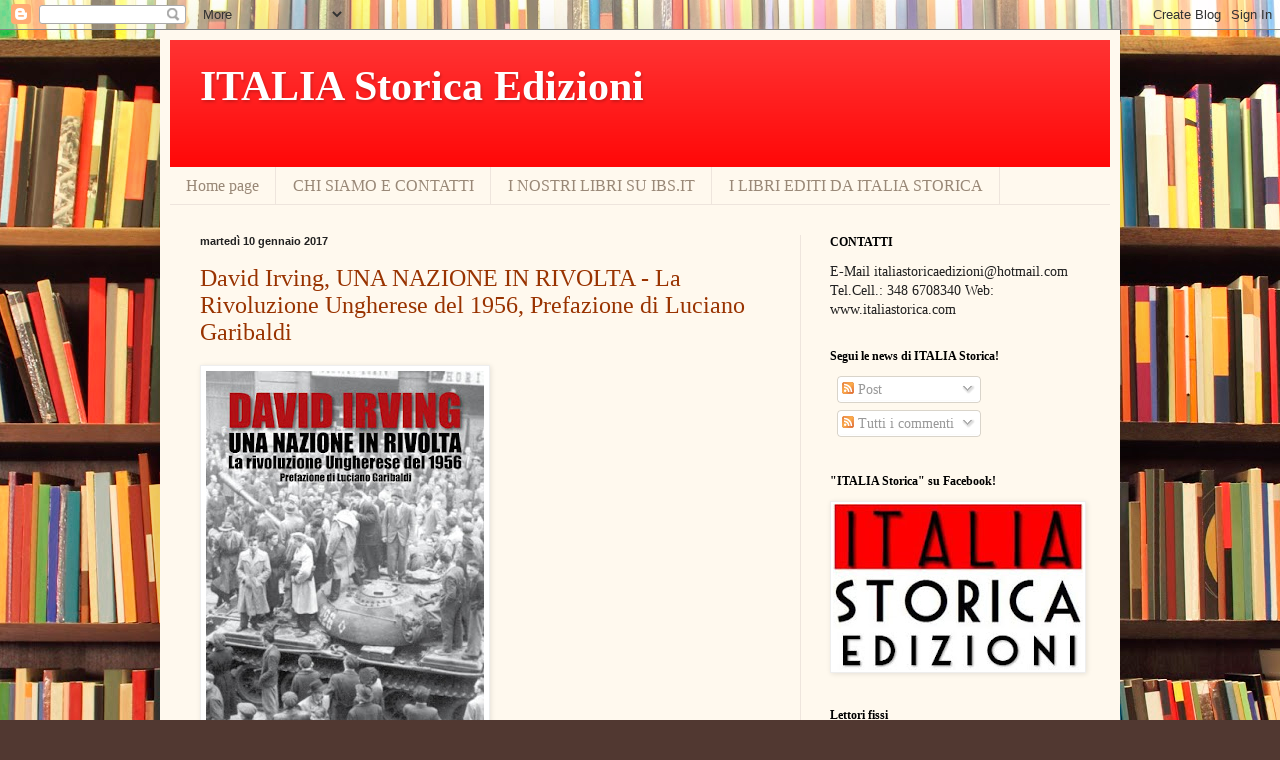

--- FILE ---
content_type: text/html; charset=UTF-8
request_url: https://associazioneitalia.blogspot.com/2017/01/
body_size: 21841
content:
<!DOCTYPE html>
<html class='v2' dir='ltr' lang='it'>
<head>
<link href='https://www.blogger.com/static/v1/widgets/335934321-css_bundle_v2.css' rel='stylesheet' type='text/css'/>
<meta content='width=1100' name='viewport'/>
<meta content='text/html; charset=UTF-8' http-equiv='Content-Type'/>
<meta content='blogger' name='generator'/>
<link href='https://associazioneitalia.blogspot.com/favicon.ico' rel='icon' type='image/x-icon'/>
<link href='http://associazioneitalia.blogspot.com/2017/01/' rel='canonical'/>
<link rel="alternate" type="application/atom+xml" title="ITALIA Storica Edizioni - Atom" href="https://associazioneitalia.blogspot.com/feeds/posts/default" />
<link rel="alternate" type="application/rss+xml" title="ITALIA Storica Edizioni - RSS" href="https://associazioneitalia.blogspot.com/feeds/posts/default?alt=rss" />
<link rel="service.post" type="application/atom+xml" title="ITALIA Storica Edizioni - Atom" href="https://www.blogger.com/feeds/3294773600564989995/posts/default" />
<!--Can't find substitution for tag [blog.ieCssRetrofitLinks]-->
<meta content='http://associazioneitalia.blogspot.com/2017/01/' property='og:url'/>
<meta content='ITALIA Storica Edizioni' property='og:title'/>
<meta content='' property='og:description'/>
<title>ITALIA Storica Edizioni: gennaio 2017</title>
<style id='page-skin-1' type='text/css'><!--
/*
-----------------------------------------------
Blogger Template Style
Name:     Simple
Designer: Blogger
URL:      www.blogger.com
----------------------------------------------- */
/* Content
----------------------------------------------- */
body {
font: normal normal 14px Georgia, Utopia, 'Palatino Linotype', Palatino, serif;
color: #222222;
background: #513831 url(//themes.googleusercontent.com/image?id=1KH22PlFqsiVYxboQNAoJjYmRbw5M4REHmdJbHT5M2x9zVMGrCqwSjZvaQW_A10KPc6Il) repeat scroll top center /* Credit: luoman (https://www.istockphoto.com/googleimages.php?id=11394138&amp;platform=blogger) */;
padding: 0 40px 40px 40px;
}
html body .region-inner {
min-width: 0;
max-width: 100%;
width: auto;
}
h2 {
font-size: 22px;
}
a:link {
text-decoration:none;
color: #993300;
}
a:visited {
text-decoration:none;
color: #888888;
}
a:hover {
text-decoration:underline;
color: #ff1900;
}
.body-fauxcolumn-outer .fauxcolumn-inner {
background: transparent none repeat scroll top left;
_background-image: none;
}
.body-fauxcolumn-outer .cap-top {
position: absolute;
z-index: 1;
height: 400px;
width: 100%;
}
.body-fauxcolumn-outer .cap-top .cap-left {
width: 100%;
background: transparent none repeat-x scroll top left;
_background-image: none;
}
.content-outer {
-moz-box-shadow: 0 0 40px rgba(0, 0, 0, .15);
-webkit-box-shadow: 0 0 5px rgba(0, 0, 0, .15);
-goog-ms-box-shadow: 0 0 10px #333333;
box-shadow: 0 0 40px rgba(0, 0, 0, .15);
margin-bottom: 1px;
}
.content-inner {
padding: 10px 10px;
}
.content-inner {
background-color: #fff9ee;
}
/* Header
----------------------------------------------- */
.header-outer {
background: #ff0000 url(//www.blogblog.com/1kt/simple/gradients_light.png) repeat-x scroll 0 -400px;
_background-image: none;
}
.Header h1 {
font: normal bold 42px Georgia, Utopia, 'Palatino Linotype', Palatino, serif;
color: #ffffff;
text-shadow: 1px 2px 3px rgba(0, 0, 0, .2);
}
.Header h1 a {
color: #ffffff;
}
.Header .description {
font-size: 140%;
color: #ffffff;
}
.header-inner .Header .titlewrapper {
padding: 22px 30px;
}
.header-inner .Header .descriptionwrapper {
padding: 0 30px;
}
/* Tabs
----------------------------------------------- */
.tabs-inner .section:first-child {
border-top: 0 solid #eee5dd;
}
.tabs-inner .section:first-child ul {
margin-top: -0;
border-top: 0 solid #eee5dd;
border-left: 0 solid #eee5dd;
border-right: 0 solid #eee5dd;
}
.tabs-inner .widget ul {
background: #fff9ee none repeat-x scroll 0 -800px;
_background-image: none;
border-bottom: 1px solid #eee5dd;
margin-top: 0;
margin-left: -30px;
margin-right: -30px;
}
.tabs-inner .widget li a {
display: inline-block;
padding: .6em 1em;
font: normal normal 16px Georgia, Utopia, 'Palatino Linotype', Palatino, serif;
color: #998877;
border-left: 1px solid #fff9ee;
border-right: 1px solid #eee5dd;
}
.tabs-inner .widget li:first-child a {
border-left: none;
}
.tabs-inner .widget li.selected a, .tabs-inner .widget li a:hover {
color: #000000;
background-color: #fff9ee;
text-decoration: none;
}
/* Columns
----------------------------------------------- */
.main-outer {
border-top: 0 solid #eee5dd;
}
.fauxcolumn-left-outer .fauxcolumn-inner {
border-right: 1px solid #eee5dd;
}
.fauxcolumn-right-outer .fauxcolumn-inner {
border-left: 1px solid #eee5dd;
}
/* Headings
----------------------------------------------- */
div.widget > h2,
div.widget h2.title {
margin: 0 0 1em 0;
font: normal bold 12px Georgia, Utopia, 'Palatino Linotype', Palatino, serif;
color: #000000;
}
/* Widgets
----------------------------------------------- */
.widget .zippy {
color: #999999;
text-shadow: 2px 2px 1px rgba(0, 0, 0, .1);
}
.widget .popular-posts ul {
list-style: none;
}
/* Posts
----------------------------------------------- */
h2.date-header {
font: normal bold 11px Arial, Tahoma, Helvetica, FreeSans, sans-serif;
}
.date-header span {
background-color: transparent;
color: #222222;
padding: inherit;
letter-spacing: inherit;
margin: inherit;
}
.main-inner {
padding-top: 30px;
padding-bottom: 30px;
}
.main-inner .column-center-inner {
padding: 0 15px;
}
.main-inner .column-center-inner .section {
margin: 0 15px;
}
.post {
margin: 0 0 25px 0;
}
h3.post-title, .comments h4 {
font: normal normal 24px Georgia, Utopia, 'Palatino Linotype', Palatino, serif;
margin: .75em 0 0;
}
.post-body {
font-size: 110%;
line-height: 1.4;
position: relative;
}
.post-body img, .post-body .tr-caption-container, .Profile img, .Image img,
.BlogList .item-thumbnail img {
padding: 2px;
background: #ffffff;
border: 1px solid #eeeeee;
-moz-box-shadow: 1px 1px 5px rgba(0, 0, 0, .1);
-webkit-box-shadow: 1px 1px 5px rgba(0, 0, 0, .1);
box-shadow: 1px 1px 5px rgba(0, 0, 0, .1);
}
.post-body img, .post-body .tr-caption-container {
padding: 5px;
}
.post-body .tr-caption-container {
color: #222222;
}
.post-body .tr-caption-container img {
padding: 0;
background: transparent;
border: none;
-moz-box-shadow: 0 0 0 rgba(0, 0, 0, .1);
-webkit-box-shadow: 0 0 0 rgba(0, 0, 0, .1);
box-shadow: 0 0 0 rgba(0, 0, 0, .1);
}
.post-header {
margin: 0 0 1.5em;
line-height: 1.6;
font-size: 90%;
}
.post-footer {
margin: 20px -2px 0;
padding: 5px 10px;
color: #666555;
background-color: #eee9dd;
border-bottom: 1px solid #eeeeee;
line-height: 1.6;
font-size: 90%;
}
#comments .comment-author {
padding-top: 1.5em;
border-top: 1px solid #eee5dd;
background-position: 0 1.5em;
}
#comments .comment-author:first-child {
padding-top: 0;
border-top: none;
}
.avatar-image-container {
margin: .2em 0 0;
}
#comments .avatar-image-container img {
border: 1px solid #eeeeee;
}
/* Comments
----------------------------------------------- */
.comments .comments-content .icon.blog-author {
background-repeat: no-repeat;
background-image: url([data-uri]);
}
.comments .comments-content .loadmore a {
border-top: 1px solid #999999;
border-bottom: 1px solid #999999;
}
.comments .comment-thread.inline-thread {
background-color: #eee9dd;
}
.comments .continue {
border-top: 2px solid #999999;
}
/* Accents
---------------------------------------------- */
.section-columns td.columns-cell {
border-left: 1px solid #eee5dd;
}
.blog-pager {
background: transparent none no-repeat scroll top center;
}
.blog-pager-older-link, .home-link,
.blog-pager-newer-link {
background-color: #fff9ee;
padding: 5px;
}
.footer-outer {
border-top: 0 dashed #bbbbbb;
}
/* Mobile
----------------------------------------------- */
body.mobile  {
background-size: auto;
}
.mobile .body-fauxcolumn-outer {
background: transparent none repeat scroll top left;
}
.mobile .body-fauxcolumn-outer .cap-top {
background-size: 100% auto;
}
.mobile .content-outer {
-webkit-box-shadow: 0 0 3px rgba(0, 0, 0, .15);
box-shadow: 0 0 3px rgba(0, 0, 0, .15);
}
.mobile .tabs-inner .widget ul {
margin-left: 0;
margin-right: 0;
}
.mobile .post {
margin: 0;
}
.mobile .main-inner .column-center-inner .section {
margin: 0;
}
.mobile .date-header span {
padding: 0.1em 10px;
margin: 0 -10px;
}
.mobile h3.post-title {
margin: 0;
}
.mobile .blog-pager {
background: transparent none no-repeat scroll top center;
}
.mobile .footer-outer {
border-top: none;
}
.mobile .main-inner, .mobile .footer-inner {
background-color: #fff9ee;
}
.mobile-index-contents {
color: #222222;
}
.mobile-link-button {
background-color: #993300;
}
.mobile-link-button a:link, .mobile-link-button a:visited {
color: #ffffff;
}
.mobile .tabs-inner .section:first-child {
border-top: none;
}
.mobile .tabs-inner .PageList .widget-content {
background-color: #fff9ee;
color: #000000;
border-top: 1px solid #eee5dd;
border-bottom: 1px solid #eee5dd;
}
.mobile .tabs-inner .PageList .widget-content .pagelist-arrow {
border-left: 1px solid #eee5dd;
}

--></style>
<style id='template-skin-1' type='text/css'><!--
body {
min-width: 960px;
}
.content-outer, .content-fauxcolumn-outer, .region-inner {
min-width: 960px;
max-width: 960px;
_width: 960px;
}
.main-inner .columns {
padding-left: 0;
padding-right: 310px;
}
.main-inner .fauxcolumn-center-outer {
left: 0;
right: 310px;
/* IE6 does not respect left and right together */
_width: expression(this.parentNode.offsetWidth -
parseInt("0") -
parseInt("310px") + 'px');
}
.main-inner .fauxcolumn-left-outer {
width: 0;
}
.main-inner .fauxcolumn-right-outer {
width: 310px;
}
.main-inner .column-left-outer {
width: 0;
right: 100%;
margin-left: -0;
}
.main-inner .column-right-outer {
width: 310px;
margin-right: -310px;
}
#layout {
min-width: 0;
}
#layout .content-outer {
min-width: 0;
width: 800px;
}
#layout .region-inner {
min-width: 0;
width: auto;
}
body#layout div.add_widget {
padding: 8px;
}
body#layout div.add_widget a {
margin-left: 32px;
}
--></style>
<style>
    body {background-image:url(\/\/themes.googleusercontent.com\/image?id=1KH22PlFqsiVYxboQNAoJjYmRbw5M4REHmdJbHT5M2x9zVMGrCqwSjZvaQW_A10KPc6Il);}
    
@media (max-width: 200px) { body {background-image:url(\/\/themes.googleusercontent.com\/image?id=1KH22PlFqsiVYxboQNAoJjYmRbw5M4REHmdJbHT5M2x9zVMGrCqwSjZvaQW_A10KPc6Il&options=w200);}}
@media (max-width: 400px) and (min-width: 201px) { body {background-image:url(\/\/themes.googleusercontent.com\/image?id=1KH22PlFqsiVYxboQNAoJjYmRbw5M4REHmdJbHT5M2x9zVMGrCqwSjZvaQW_A10KPc6Il&options=w400);}}
@media (max-width: 800px) and (min-width: 401px) { body {background-image:url(\/\/themes.googleusercontent.com\/image?id=1KH22PlFqsiVYxboQNAoJjYmRbw5M4REHmdJbHT5M2x9zVMGrCqwSjZvaQW_A10KPc6Il&options=w800);}}
@media (max-width: 1200px) and (min-width: 801px) { body {background-image:url(\/\/themes.googleusercontent.com\/image?id=1KH22PlFqsiVYxboQNAoJjYmRbw5M4REHmdJbHT5M2x9zVMGrCqwSjZvaQW_A10KPc6Il&options=w1200);}}
/* Last tag covers anything over one higher than the previous max-size cap. */
@media (min-width: 1201px) { body {background-image:url(\/\/themes.googleusercontent.com\/image?id=1KH22PlFqsiVYxboQNAoJjYmRbw5M4REHmdJbHT5M2x9zVMGrCqwSjZvaQW_A10KPc6Il&options=w1600);}}
  </style>
<link href='https://www.blogger.com/dyn-css/authorization.css?targetBlogID=3294773600564989995&amp;zx=86369c01-ae7b-4e82-a632-b0d17224eb82' media='none' onload='if(media!=&#39;all&#39;)media=&#39;all&#39;' rel='stylesheet'/><noscript><link href='https://www.blogger.com/dyn-css/authorization.css?targetBlogID=3294773600564989995&amp;zx=86369c01-ae7b-4e82-a632-b0d17224eb82' rel='stylesheet'/></noscript>
<meta name='google-adsense-platform-account' content='ca-host-pub-1556223355139109'/>
<meta name='google-adsense-platform-domain' content='blogspot.com'/>

<!-- data-ad-client=ca-pub-3639700303418575 -->

</head>
<body class='loading variant-literate'>
<div class='navbar section' id='navbar' name='Navbar'><div class='widget Navbar' data-version='1' id='Navbar1'><script type="text/javascript">
    function setAttributeOnload(object, attribute, val) {
      if(window.addEventListener) {
        window.addEventListener('load',
          function(){ object[attribute] = val; }, false);
      } else {
        window.attachEvent('onload', function(){ object[attribute] = val; });
      }
    }
  </script>
<div id="navbar-iframe-container"></div>
<script type="text/javascript" src="https://apis.google.com/js/platform.js"></script>
<script type="text/javascript">
      gapi.load("gapi.iframes:gapi.iframes.style.bubble", function() {
        if (gapi.iframes && gapi.iframes.getContext) {
          gapi.iframes.getContext().openChild({
              url: 'https://www.blogger.com/navbar/3294773600564989995?origin\x3dhttps://associazioneitalia.blogspot.com',
              where: document.getElementById("navbar-iframe-container"),
              id: "navbar-iframe"
          });
        }
      });
    </script><script type="text/javascript">
(function() {
var script = document.createElement('script');
script.type = 'text/javascript';
script.src = '//pagead2.googlesyndication.com/pagead/js/google_top_exp.js';
var head = document.getElementsByTagName('head')[0];
if (head) {
head.appendChild(script);
}})();
</script>
</div></div>
<div class='body-fauxcolumns'>
<div class='fauxcolumn-outer body-fauxcolumn-outer'>
<div class='cap-top'>
<div class='cap-left'></div>
<div class='cap-right'></div>
</div>
<div class='fauxborder-left'>
<div class='fauxborder-right'></div>
<div class='fauxcolumn-inner'>
</div>
</div>
<div class='cap-bottom'>
<div class='cap-left'></div>
<div class='cap-right'></div>
</div>
</div>
</div>
<div class='content'>
<div class='content-fauxcolumns'>
<div class='fauxcolumn-outer content-fauxcolumn-outer'>
<div class='cap-top'>
<div class='cap-left'></div>
<div class='cap-right'></div>
</div>
<div class='fauxborder-left'>
<div class='fauxborder-right'></div>
<div class='fauxcolumn-inner'>
</div>
</div>
<div class='cap-bottom'>
<div class='cap-left'></div>
<div class='cap-right'></div>
</div>
</div>
</div>
<div class='content-outer'>
<div class='content-cap-top cap-top'>
<div class='cap-left'></div>
<div class='cap-right'></div>
</div>
<div class='fauxborder-left content-fauxborder-left'>
<div class='fauxborder-right content-fauxborder-right'></div>
<div class='content-inner'>
<header>
<div class='header-outer'>
<div class='header-cap-top cap-top'>
<div class='cap-left'></div>
<div class='cap-right'></div>
</div>
<div class='fauxborder-left header-fauxborder-left'>
<div class='fauxborder-right header-fauxborder-right'></div>
<div class='region-inner header-inner'>
<div class='header section' id='header' name='Intestazione'><div class='widget Header' data-version='1' id='Header1'>
<div id='header-inner'>
<div class='titlewrapper'>
<h1 class='title'>
<a href='https://associazioneitalia.blogspot.com/'>
ITALIA Storica Edizioni
</a>
</h1>
</div>
<div class='descriptionwrapper'>
<p class='description'><span>
</span></p>
</div>
</div>
</div></div>
</div>
</div>
<div class='header-cap-bottom cap-bottom'>
<div class='cap-left'></div>
<div class='cap-right'></div>
</div>
</div>
</header>
<div class='tabs-outer'>
<div class='tabs-cap-top cap-top'>
<div class='cap-left'></div>
<div class='cap-right'></div>
</div>
<div class='fauxborder-left tabs-fauxborder-left'>
<div class='fauxborder-right tabs-fauxborder-right'></div>
<div class='region-inner tabs-inner'>
<div class='tabs section' id='crosscol' name='Multi-colonne'><div class='widget PageList' data-version='1' id='PageList1'>
<div class='widget-content'>
<ul>
<li>
<a href='https://associazioneitalia.blogspot.com/'>Home page</a>
</li>
<li>
<a href='https://associazioneitalia.blogspot.com/p/chi-siamo.html'>CHI SIAMO E CONTATTI</a>
</li>
<li>
<a href='https://www.ibs.it/libri/editori/italia-storica-edizioni'>I NOSTRI LIBRI SU IBS.IT</a>
</li>
<li>
<a href='https://associazioneitalia.blogspot.com/p/i-nostri-libri.html'>I LIBRI EDITI DA ITALIA STORICA</a>
</li>
</ul>
<div class='clear'></div>
</div>
</div></div>
<div class='tabs no-items section' id='crosscol-overflow' name='Cross-Column 2'></div>
</div>
</div>
<div class='tabs-cap-bottom cap-bottom'>
<div class='cap-left'></div>
<div class='cap-right'></div>
</div>
</div>
<div class='main-outer'>
<div class='main-cap-top cap-top'>
<div class='cap-left'></div>
<div class='cap-right'></div>
</div>
<div class='fauxborder-left main-fauxborder-left'>
<div class='fauxborder-right main-fauxborder-right'></div>
<div class='region-inner main-inner'>
<div class='columns fauxcolumns'>
<div class='fauxcolumn-outer fauxcolumn-center-outer'>
<div class='cap-top'>
<div class='cap-left'></div>
<div class='cap-right'></div>
</div>
<div class='fauxborder-left'>
<div class='fauxborder-right'></div>
<div class='fauxcolumn-inner'>
</div>
</div>
<div class='cap-bottom'>
<div class='cap-left'></div>
<div class='cap-right'></div>
</div>
</div>
<div class='fauxcolumn-outer fauxcolumn-left-outer'>
<div class='cap-top'>
<div class='cap-left'></div>
<div class='cap-right'></div>
</div>
<div class='fauxborder-left'>
<div class='fauxborder-right'></div>
<div class='fauxcolumn-inner'>
</div>
</div>
<div class='cap-bottom'>
<div class='cap-left'></div>
<div class='cap-right'></div>
</div>
</div>
<div class='fauxcolumn-outer fauxcolumn-right-outer'>
<div class='cap-top'>
<div class='cap-left'></div>
<div class='cap-right'></div>
</div>
<div class='fauxborder-left'>
<div class='fauxborder-right'></div>
<div class='fauxcolumn-inner'>
</div>
</div>
<div class='cap-bottom'>
<div class='cap-left'></div>
<div class='cap-right'></div>
</div>
</div>
<!-- corrects IE6 width calculation -->
<div class='columns-inner'>
<div class='column-center-outer'>
<div class='column-center-inner'>
<div class='main section' id='main' name='Principale'><div class='widget Blog' data-version='1' id='Blog1'>
<div class='blog-posts hfeed'>

          <div class="date-outer">
        
<h2 class='date-header'><span>martedì 10 gennaio 2017</span></h2>

          <div class="date-posts">
        
<div class='post-outer'>
<div class='post hentry uncustomized-post-template' itemprop='blogPost' itemscope='itemscope' itemtype='http://schema.org/BlogPosting'>
<meta content='https://blogger.googleusercontent.com/img/b/R29vZ2xl/AVvXsEhvF-SWLJrobvVt7uSw5-aFmrONfn5vqNt2n3zifqv3SoPkY0K9AXRmkws3-SvJkbfckJTnh0pCPdH5nIv36DJpxfE_GWR37CXN3UV2l2b3qtBZPXiMVLpO4L-aTWEG4balihBvay-HMzYm/s400/DAVID+IRVING+UNGHERIA+1956.jpg' itemprop='image_url'/>
<meta content='3294773600564989995' itemprop='blogId'/>
<meta content='99440657429232778' itemprop='postId'/>
<a name='99440657429232778'></a>
<h3 class='post-title entry-title' itemprop='name'>
<a href='https://associazioneitalia.blogspot.com/2017/01/david-irving-una-nazione-in-rivolta-la.html'>David Irving, UNA NAZIONE IN RIVOLTA - La Rivoluzione Ungherese del 1956, Prefazione di Luciano Garibaldi</a>
</h3>
<div class='post-header'>
<div class='post-header-line-1'></div>
</div>
<div class='post-body entry-content' id='post-body-99440657429232778' itemprop='description articleBody'>
<a href="https://www.blogger.com/#"><img border="0" src="https://blogger.googleusercontent.com/img/b/R29vZ2xl/AVvXsEhvF-SWLJrobvVt7uSw5-aFmrONfn5vqNt2n3zifqv3SoPkY0K9AXRmkws3-SvJkbfckJTnh0pCPdH5nIv36DJpxfE_GWR37CXN3UV2l2b3qtBZPXiMVLpO4L-aTWEG4balihBvay-HMzYm/s400/DAVID+IRVING+UNGHERIA+1956.jpg" /></a> <br /> <br /><span style="font-family: georgia;"><b>David Irving <br />UNA NAZIONE IN RIVOLTA <br />La Rivoluzione Ungherese del 1956 <br />Prefazione di Luciano Garibaldi </b><br /><br /> Con le grandi dimostrazioni del 23 ottobre 1956 inizia la rivolta di Budapest: un&#8217;intera nazione si solleva contro il dominio sovietico e i corrotti funzionari comunisti ungheresi, che in meno di un decennio avevano trascinato il paese in un abisso di miseria. In questo classico, da tempo esaurito e ora ristampato con una nuova prefazione del giornalista e saggista Luciano Garibaldi e l'aggiunta di numerose foto inedite, David Irving, uno dei più autorevoli e controversi storici contemporanei, racconta questa vicenda con passione di grande cronista e acuta visione di ricercatore. Grazie a una imponente mole di documenti riservati, testimonianze oculari e interviste, le fasi della rivolta nelle strade, nelle piazze e negli interni delle stanze del potere sono percorse in dettaglio fino alla catastrofe finale, come sono analizzate in profondità le vicende di innumerevoli protagonisti della rivolta, dai leader politici e militari, ai giornalisti, diplomatici e intellettuali ungheresi e stranieri, sino agli studenti, operai e soldati negli scontri nelle piazze e nelle vie della capitale magiara durante quelle giornate che tennero con il fiato sospeso i paesi del Blocco Comunista e l'Occidente, lasciando un impatto profondo nelle strutture politiche e nella cultura popolare Europea. <br /><br /> Formato 16x23, 404 pagg., illustrato con decine di fotografie inedite f.t.&nbsp;</span><div><span style="font-family: georgia;">PREZZO SPECIALE Euro 29,00. <br /> ISBN 978-88-942265-5-3<span><div style="text-align: justify;">
<div>
<div style="text-align: center;">
<span style="background-color: white; text-align: -webkit-right; white-space: nowrap;"><br /></span></div>
</div>
<div style="text-align: -webkit-right;">
<div style="text-align: center;"><br /></div>
</div>
<div>
<div style="text-align: center;"><br /></div></div></div><div style="text-align: justify;">
<div class="separator" style="clear: both; text-align: center;">
<a href="https://blogger.googleusercontent.com/img/b/R29vZ2xl/AVvXsEgQVj0WhbtPhJbdyhS0NXl6sMJuoGkDKaNtvvMh3K4WUKNdtU25RFKCg-q58y2x4edR7xNhf2DwQId-1upJKjMc64zZAKK4pNMP3RkcE78oVULf0MwwkfI8sHZcrrGn6v761NzrD6ddTSrm/s1600/b1.JPG" style="margin-left: 1em; margin-right: 1em;"><img border="0" height="283" src="https://blogger.googleusercontent.com/img/b/R29vZ2xl/AVvXsEgQVj0WhbtPhJbdyhS0NXl6sMJuoGkDKaNtvvMh3K4WUKNdtU25RFKCg-q58y2x4edR7xNhf2DwQId-1upJKjMc64zZAKK4pNMP3RkcE78oVULf0MwwkfI8sHZcrrGn6v761NzrD6ddTSrm/s400/b1.JPG" width="400" /></a></div>
<div>
<br /></div>
<div class="separator" style="clear: both; text-align: center;">
<a href="https://blogger.googleusercontent.com/img/b/R29vZ2xl/AVvXsEgq4_tkagNU9qYEQNTqtQOYNNzV4UMWtC5dADgXNRxX__3GnIQiwyscGGNRUNlRHO3OKqa6Gx2aSqiIXs-Wrj7hD_fWznKstCQnxhliH763o__cXt_aszDS-8qMgTZv09cB3ME36CezCCKr/s1600/b2.JPG" style="margin-left: 1em; margin-right: 1em;"><img border="0" height="286" src="https://blogger.googleusercontent.com/img/b/R29vZ2xl/AVvXsEgq4_tkagNU9qYEQNTqtQOYNNzV4UMWtC5dADgXNRxX__3GnIQiwyscGGNRUNlRHO3OKqa6Gx2aSqiIXs-Wrj7hD_fWznKstCQnxhliH763o__cXt_aszDS-8qMgTZv09cB3ME36CezCCKr/s400/b2.JPG" width="400" /></a></div>
<div>
<br /></div>
<div class="separator" style="clear: both; text-align: center;">
<a href="https://blogger.googleusercontent.com/img/b/R29vZ2xl/AVvXsEgTrk3dc4urOER6aruXPHFRd1Qvsg-X-MT610MK6010DulaI3HF0Ps_Bb99GMXEo2niaMtRa_t-E9AYhXlcteDjhBepAXBAsBCSQI0768yzNgR9TgVId-B5oI9IDJuQzpzKUymFfQpLmy1S/s1600/b3.JPG" style="margin-left: 1em; margin-right: 1em;"><img border="0" height="286" src="https://blogger.googleusercontent.com/img/b/R29vZ2xl/AVvXsEgTrk3dc4urOER6aruXPHFRd1Qvsg-X-MT610MK6010DulaI3HF0Ps_Bb99GMXEo2niaMtRa_t-E9AYhXlcteDjhBepAXBAsBCSQI0768yzNgR9TgVId-B5oI9IDJuQzpzKUymFfQpLmy1S/s400/b3.JPG" width="400" /></a></div>
<div class="separator" style="clear: both; text-align: center;">
<br /></div>
<div class="separator" style="clear: both; text-align: center;">
foto (c) David Irving</div></div></span></span><div>
<span style="font-family: georgia;"><span>
</span>
<br />
</span><div style="text-align: justify;">
<span style="font-family: georgia;"><br /></span></div>
<span style="font-family: georgia;"><span>
</span>
<br />
</span><div style="text-align: justify;">
<span style="font-family: &quot;georgia&quot; , &quot;times new roman&quot; , serif;"><br /></span></div>
<span style="font-family: &quot;georgia&quot; , &quot;times new roman&quot; , serif;">
</span></div>
</div>
<div style='clear: both;'></div>
</div>
<div class='post-footer'>
<div class='post-footer-line post-footer-line-1'>
<span class='post-author vcard'>
Pubblicato da
<span class='fn' itemprop='author' itemscope='itemscope' itemtype='http://schema.org/Person'>
<span itemprop='name'>Andrea Lombardi</span>
</span>
</span>
<span class='post-timestamp'>
alle
<meta content='http://associazioneitalia.blogspot.com/2017/01/david-irving-una-nazione-in-rivolta-la.html' itemprop='url'/>
<a class='timestamp-link' href='https://associazioneitalia.blogspot.com/2017/01/david-irving-una-nazione-in-rivolta-la.html' rel='bookmark' title='permanent link'><abbr class='published' itemprop='datePublished' title='2017-01-10T16:44:00+01:00'>16:44</abbr></a>
</span>
<span class='post-comment-link'>
<a class='comment-link' href='https://www.blogger.com/comment/fullpage/post/3294773600564989995/99440657429232778' onclick=''>
Nessun commento:
  </a>
</span>
<span class='post-icons'>
<span class='item-action'>
<a href='https://www.blogger.com/email-post/3294773600564989995/99440657429232778' title='Post per email'>
<img alt='' class='icon-action' height='13' src='https://resources.blogblog.com/img/icon18_email.gif' width='18'/>
</a>
</span>
<span class='item-control blog-admin pid-1568874117'>
<a href='https://www.blogger.com/post-edit.g?blogID=3294773600564989995&postID=99440657429232778&from=pencil' title='Modifica post'>
<img alt='' class='icon-action' height='18' src='https://resources.blogblog.com/img/icon18_edit_allbkg.gif' width='18'/>
</a>
</span>
</span>
<div class='post-share-buttons goog-inline-block'>
<a class='goog-inline-block share-button sb-email' href='https://www.blogger.com/share-post.g?blogID=3294773600564989995&postID=99440657429232778&target=email' target='_blank' title='Invia tramite email'><span class='share-button-link-text'>Invia tramite email</span></a><a class='goog-inline-block share-button sb-blog' href='https://www.blogger.com/share-post.g?blogID=3294773600564989995&postID=99440657429232778&target=blog' onclick='window.open(this.href, "_blank", "height=270,width=475"); return false;' target='_blank' title='Postalo sul blog'><span class='share-button-link-text'>Postalo sul blog</span></a><a class='goog-inline-block share-button sb-twitter' href='https://www.blogger.com/share-post.g?blogID=3294773600564989995&postID=99440657429232778&target=twitter' target='_blank' title='Condividi su X'><span class='share-button-link-text'>Condividi su X</span></a><a class='goog-inline-block share-button sb-facebook' href='https://www.blogger.com/share-post.g?blogID=3294773600564989995&postID=99440657429232778&target=facebook' onclick='window.open(this.href, "_blank", "height=430,width=640"); return false;' target='_blank' title='Condividi su Facebook'><span class='share-button-link-text'>Condividi su Facebook</span></a><a class='goog-inline-block share-button sb-pinterest' href='https://www.blogger.com/share-post.g?blogID=3294773600564989995&postID=99440657429232778&target=pinterest' target='_blank' title='Condividi su Pinterest'><span class='share-button-link-text'>Condividi su Pinterest</span></a>
</div>
</div>
<div class='post-footer-line post-footer-line-2'>
<span class='post-labels'>
</span>
</div>
<div class='post-footer-line post-footer-line-3'>
<span class='post-location'>
</span>
</div>
</div>
</div>
</div>

        </div></div>
      
</div>
<div class='blog-pager' id='blog-pager'>
<span id='blog-pager-newer-link'>
<a class='blog-pager-newer-link' href='https://associazioneitalia.blogspot.com/search?updated-max=2018-05-13T14:50:00%2B02:00&amp;max-results=8&amp;reverse-paginate=true' id='Blog1_blog-pager-newer-link' title='Post più recenti'>Post più recenti</a>
</span>
<span id='blog-pager-older-link'>
<a class='blog-pager-older-link' href='https://associazioneitalia.blogspot.com/search?updated-max=2017-01-10T16:44:00%2B01:00&amp;max-results=8' id='Blog1_blog-pager-older-link' title='Post più vecchi'>Post più vecchi</a>
</span>
<a class='home-link' href='https://associazioneitalia.blogspot.com/'>Home page</a>
</div>
<div class='clear'></div>
<div class='blog-feeds'>
<div class='feed-links'>
Iscriviti a:
<a class='feed-link' href='https://associazioneitalia.blogspot.com/feeds/posts/default' target='_blank' type='application/atom+xml'>Commenti (Atom)</a>
</div>
</div>
</div><div class='widget Image' data-version='1' id='Image6'>
<h2>Il Comandante Bardelli</h2>
<div class='widget-content'>
<img alt='Il Comandante Bardelli' height='300' id='Image6_img' src='https://blogger.googleusercontent.com/img/b/R29vZ2xl/AVvXsEhBFgOCEzSmsCg7RWGY8KOYQK82ENxxKWNnJs6iyCMhTDY4Z08cGuZDGKQ2_pansyrPLsyv8xgO7qNug9tEgmwqrw8ob9s5vqSqqNW6vqu7GT_6kIRDqV0hZ_P2s-D5k3X7IkSvCtXuxxlm/s300/Rattazzi_4.jpg' width='214'/>
<br/>
<span class='caption'>Rara foto in divisa da Ufficiale della Regia Marina</span>
</div>
<div class='clear'></div>
</div><div class='widget Image' data-version='1' id='Image7'>
<h2>Il Comandante Bardelli</h2>
<div class='widget-content'>
<img alt='Il Comandante Bardelli' height='285' id='Image7_img' src='https://blogger.googleusercontent.com/img/b/R29vZ2xl/AVvXsEi23akTD_IyefZb_lvb6Cf7xveDLBiIwQpAGdJ33q9BJzaO5oYYJCzZ10gAiXfW7glw7oWucyL6loQ81DUeHpnjS9Vi28KVgGiPY4vfo1tNfAYMN-6L2LNbv-SUh8AoYa3zCdevPuJZUunD/s300/Rattazzi_6.jpg.jpg' width='220'/>
<br/>
<span class='caption'>A Nettuno, nel Btg. Barbarigo della Xa MAS</span>
</div>
<div class='clear'></div>
</div><div class='widget Image' data-version='1' id='Image8'>
<h2>Il Comandante Bardelli</h2>
<div class='widget-content'>
<img alt='Il Comandante Bardelli' height='220' id='Image8_img' src='https://blogger.googleusercontent.com/img/b/R29vZ2xl/AVvXsEhGGkGnHTeJBwhtd-mmbpgMZPBeCYPf_3kBVP-rhDMhGPkm95NaiHlgV8kT7bJgXHLvwrjWAPEC2-6bLXqNcNAPnvWyjunCFxvtQws1buP20VSlQEd24qdlP8OYR5eQQDwH96LXLLjqgfKQ/s300/Rattazzi_5.jpg' width='300'/>
<br/>
<span class='caption'>Assieme ai suoi marò del Barbarigo</span>
</div>
<div class='clear'></div>
</div><div class='widget Image' data-version='1' id='Image16'>
<h2>Decima MAS</h2>
<div class='widget-content'>
<img alt='Decima MAS' height='197' id='Image16_img' src='https://blogger.googleusercontent.com/img/b/R29vZ2xl/AVvXsEjazPDGf8Tlf-nxmks4eGYW4k48EAmYtnUOMfDQtidrOM8IF4o5lvzFWRQX7CfcJBvZHdM0OjQjawibzDCJRyiBwt94kme3SnIpUwtkhpJmnMzA30SfgLKTCA7lfwaGQ0jTPBDYP-I4kcpl/s300/posio.jpg' width='300'/>
<br/>
<span class='caption'>Ufficiali del Btg. Maestrale (poi Barbarigo): Tognoloni, Cencetti, Posio, Riondino...</span>
</div>
<div class='clear'></div>
</div><div class='widget Image' data-version='1' id='Image9'>
<h2>MAS a Nettuno affondano un Pattugliatore americano</h2>
<div class='widget-content'>
<img alt='MAS a Nettuno affondano un Pattugliatore americano' height='300' id='Image9_img' src='https://blogger.googleusercontent.com/img/b/R29vZ2xl/AVvXsEh1AaGG8f36uKALuNPe7iCCwOQJafK4GRDd_kG50UnXbldnqzShOlXyVOw7WnDaPjGkwsT05-HpSEpHAWcGhP2Qf5ywMAvlE5ekPX5Qw1YGO5JYKxDkhF-wYNWKnns6vsRdo3WOT99_TPvj/s300/mas1.jpg' width='221'/>
<br/>
<span class='caption'>L'azione di Chiarello e Candiollo in copertina all'Illustrazione del Popolo del 19 marzo 1944</span>
</div>
<div class='clear'></div>
</div><div class='widget Image' data-version='1' id='Image32'>
<div class='widget-content'>
<a href='http://www.tuttostoria.net/index.asp'>
<img alt='' height='146' id='Image32_img' src='https://blogger.googleusercontent.com/img/b/R29vZ2xl/AVvXsEiau30cZGDTVxxgDpVUUaG_kvWJWoKuDG8pV0Wn91qGvXCsSIkjloBlogceWAdJetSFkYCq95QBed8qXFOdGCij8sWf82cF-l_OjauoEODJiVjqJ3jrcJcZld9mEHDahGXHJYw7GuJK3oD-/s350/TTS.JPG' width='350'/>
</a>
<br/>
</div>
<div class='clear'></div>
</div></div>
</div>
</div>
<div class='column-left-outer'>
<div class='column-left-inner'>
<aside>
</aside>
</div>
</div>
<div class='column-right-outer'>
<div class='column-right-inner'>
<aside>
<div class='sidebar section' id='sidebar-right-1'><div class='widget Text' data-version='1' id='Text1'>
<h2 class='title'>CONTATTI</h2>
<div class='widget-content'>
E-Mail italiastoricaedizioni@hotmail.com
Tel.Cell.: 348 6708340
Web: www.italiastorica.com
</div>
<div class='clear'></div>
</div><div class='widget Subscribe' data-version='1' id='Subscribe1'>
<div style='white-space:nowrap'>
<h2 class='title'>Segui le news di ITALIA Storica!</h2>
<div class='widget-content'>
<div class='subscribe-wrapper subscribe-type-POST'>
<div class='subscribe expanded subscribe-type-POST' id='SW_READER_LIST_Subscribe1POST' style='display:none;'>
<div class='top'>
<span class='inner' onclick='return(_SW_toggleReaderList(event, "Subscribe1POST"));'>
<img class='subscribe-dropdown-arrow' src='https://resources.blogblog.com/img/widgets/arrow_dropdown.gif'/>
<img align='absmiddle' alt='' border='0' class='feed-icon' src='https://resources.blogblog.com/img/icon_feed12.png'/>
Post
</span>
<div class='feed-reader-links'>
<a class='feed-reader-link' href='https://www.netvibes.com/subscribe.php?url=https%3A%2F%2Fassociazioneitalia.blogspot.com%2Ffeeds%2Fposts%2Fdefault' target='_blank'>
<img src='https://resources.blogblog.com/img/widgets/subscribe-netvibes.png'/>
</a>
<a class='feed-reader-link' href='https://add.my.yahoo.com/content?url=https%3A%2F%2Fassociazioneitalia.blogspot.com%2Ffeeds%2Fposts%2Fdefault' target='_blank'>
<img src='https://resources.blogblog.com/img/widgets/subscribe-yahoo.png'/>
</a>
<a class='feed-reader-link' href='https://associazioneitalia.blogspot.com/feeds/posts/default' target='_blank'>
<img align='absmiddle' class='feed-icon' src='https://resources.blogblog.com/img/icon_feed12.png'/>
                  Atom
                </a>
</div>
</div>
<div class='bottom'></div>
</div>
<div class='subscribe' id='SW_READER_LIST_CLOSED_Subscribe1POST' onclick='return(_SW_toggleReaderList(event, "Subscribe1POST"));'>
<div class='top'>
<span class='inner'>
<img class='subscribe-dropdown-arrow' src='https://resources.blogblog.com/img/widgets/arrow_dropdown.gif'/>
<span onclick='return(_SW_toggleReaderList(event, "Subscribe1POST"));'>
<img align='absmiddle' alt='' border='0' class='feed-icon' src='https://resources.blogblog.com/img/icon_feed12.png'/>
Post
</span>
</span>
</div>
<div class='bottom'></div>
</div>
</div>
<div class='subscribe-wrapper subscribe-type-COMMENT'>
<div class='subscribe expanded subscribe-type-COMMENT' id='SW_READER_LIST_Subscribe1COMMENT' style='display:none;'>
<div class='top'>
<span class='inner' onclick='return(_SW_toggleReaderList(event, "Subscribe1COMMENT"));'>
<img class='subscribe-dropdown-arrow' src='https://resources.blogblog.com/img/widgets/arrow_dropdown.gif'/>
<img align='absmiddle' alt='' border='0' class='feed-icon' src='https://resources.blogblog.com/img/icon_feed12.png'/>
Tutti i commenti
</span>
<div class='feed-reader-links'>
<a class='feed-reader-link' href='https://www.netvibes.com/subscribe.php?url=https%3A%2F%2Fassociazioneitalia.blogspot.com%2Ffeeds%2Fcomments%2Fdefault' target='_blank'>
<img src='https://resources.blogblog.com/img/widgets/subscribe-netvibes.png'/>
</a>
<a class='feed-reader-link' href='https://add.my.yahoo.com/content?url=https%3A%2F%2Fassociazioneitalia.blogspot.com%2Ffeeds%2Fcomments%2Fdefault' target='_blank'>
<img src='https://resources.blogblog.com/img/widgets/subscribe-yahoo.png'/>
</a>
<a class='feed-reader-link' href='https://associazioneitalia.blogspot.com/feeds/comments/default' target='_blank'>
<img align='absmiddle' class='feed-icon' src='https://resources.blogblog.com/img/icon_feed12.png'/>
                  Atom
                </a>
</div>
</div>
<div class='bottom'></div>
</div>
<div class='subscribe' id='SW_READER_LIST_CLOSED_Subscribe1COMMENT' onclick='return(_SW_toggleReaderList(event, "Subscribe1COMMENT"));'>
<div class='top'>
<span class='inner'>
<img class='subscribe-dropdown-arrow' src='https://resources.blogblog.com/img/widgets/arrow_dropdown.gif'/>
<span onclick='return(_SW_toggleReaderList(event, "Subscribe1COMMENT"));'>
<img align='absmiddle' alt='' border='0' class='feed-icon' src='https://resources.blogblog.com/img/icon_feed12.png'/>
Tutti i commenti
</span>
</span>
</div>
<div class='bottom'></div>
</div>
</div>
<div style='clear:both'></div>
</div>
</div>
<div class='clear'></div>
</div><div class='widget Image' data-version='1' id='Image31'>
<h2>"ITALIA Storica" su Facebook!</h2>
<div class='widget-content'>
<a href='https://www.facebook.com/italiastoricaedizioni'>
<img alt='"ITALIA Storica" su Facebook!' height='166' id='Image31_img' src='https://blogger.googleusercontent.com/img/a/AVvXsEj735y-mjKimWZSeXecG-q_xLT4oj-bdUKsmZkUTmVUc0f3mo0G8xbejRRF-3BCqCuH1vEuid31zaCB47JaHqfUy1sp6-6j1E1nMnyW2LfL1rZnx3aHx6ukMnmhlCvhY2cz8asqCT0hRfBK0nLIVEHZgVdK0Vhe48sNWaiCEkt5rwOqRFz2VxVohdfKKLvn=s250' width='250'/>
</a>
<br/>
</div>
<div class='clear'></div>
</div><div class='widget Followers' data-version='1' id='Followers1'>
<h2 class='title'>Lettori fissi</h2>
<div class='widget-content'>
<div id='Followers1-wrapper'>
<div style='margin-right:2px;'>
<div><script type="text/javascript" src="https://apis.google.com/js/platform.js"></script>
<div id="followers-iframe-container"></div>
<script type="text/javascript">
    window.followersIframe = null;
    function followersIframeOpen(url) {
      gapi.load("gapi.iframes", function() {
        if (gapi.iframes && gapi.iframes.getContext) {
          window.followersIframe = gapi.iframes.getContext().openChild({
            url: url,
            where: document.getElementById("followers-iframe-container"),
            messageHandlersFilter: gapi.iframes.CROSS_ORIGIN_IFRAMES_FILTER,
            messageHandlers: {
              '_ready': function(obj) {
                window.followersIframe.getIframeEl().height = obj.height;
              },
              'reset': function() {
                window.followersIframe.close();
                followersIframeOpen("https://www.blogger.com/followers/frame/3294773600564989995?colors\x3dCgt0cmFuc3BhcmVudBILdHJhbnNwYXJlbnQaByMyMjIyMjIiByM5OTMzMDAqByNmZmY5ZWUyByMwMDAwMDA6ByMyMjIyMjJCByM5OTMzMDBKByM5OTk5OTlSByM5OTMzMDBaC3RyYW5zcGFyZW50\x26pageSize\x3d21\x26hl\x3dit\x26origin\x3dhttps://associazioneitalia.blogspot.com");
              },
              'open': function(url) {
                window.followersIframe.close();
                followersIframeOpen(url);
              }
            }
          });
        }
      });
    }
    followersIframeOpen("https://www.blogger.com/followers/frame/3294773600564989995?colors\x3dCgt0cmFuc3BhcmVudBILdHJhbnNwYXJlbnQaByMyMjIyMjIiByM5OTMzMDAqByNmZmY5ZWUyByMwMDAwMDA6ByMyMjIyMjJCByM5OTMzMDBKByM5OTk5OTlSByM5OTMzMDBaC3RyYW5zcGFyZW50\x26pageSize\x3d21\x26hl\x3dit\x26origin\x3dhttps://associazioneitalia.blogspot.com");
  </script></div>
</div>
</div>
<div class='clear'></div>
</div>
</div><div class='widget Image' data-version='1' id='Image26'>
<div class='widget-content'>
<img alt='' height='265' id='Image26_img' src='https://blogger.googleusercontent.com/img/b/R29vZ2xl/AVvXsEiDvL3f0_ShD0QBWJKbr3y3NPA_cgj89LQqokNzuMtQOkICXE05m7ls4IV7gljYd2tld9u21EMzKIItiBSqTFWJTLyyAjlOxkF-qkOY4G-ATZF2B1sqoBQDcdM9c4bODRIOTCB5DhG0g6Q0/s660/ALombardi_sm.jpg' width='200'/>
<br/>
</div>
<div class='clear'></div>
</div><div class='widget Text' data-version='1' id='Text6'>
<h2 class='title'>Andrea Lombardi</h2>
<div class='widget-content'>
Andrea Lombardi, nato a Genova nel 1973, appassionato di storia e letteratura del Novecento, è curatore del primo sito italiano tutto dedicato a Louis-Ferdinand Céline (http://lf-celine.blogspot.com). 


Tra le ultime opere da lui curate ricordiamo Louis-Ferdinand Céline. Un profeta dell&#8217;Apocalisse (Milano, 2018; ed. economica 2021, prefazione di Stenio Solinas, Menzione d&#8217;onore Premio letterario internazionale Casinò di Sanremo &#8220;Antonio Semeria&#8221; 2024, sezione &#8220;Saggistica&#8221;), Céline contro Vailland (Massa, 2019, con uno scritto di Giampiero Mughini), Nausea di Céline di Jean-Pierre Richard (Firenze, 2019), Louis-Ferdinand Céline. Il cane di Dio di Jean Dufaux e Jacques Terpant (Milano, 2018), La morte di Céline di Dominique de Roux (Roma, 2015), Céline ci scrive (Roma, 2011), Un samurai d&#8217;Occidente. Il breviario dei ribelli di Dominique Venner (Roma 2013, prefazione di Stenio Solinas), Grande Ospizio Occidentale di Eduard Limonov (Milano 2023, prefazione di Alain de Benoist) e la mostra-libro Profeti inascoltati del &#8216;900, disegni di Dionisio di Francescantonio e a cura di Andrea Lombardi e Miriam Pastorino (Genova 2022, prefazione di Vittorio Sgarbi). 


È socio e corrispondente per l&#8217;Italia della SLC (Société des Lecteurs de Céline).


Conferenze e mostre da lui tenute o organizzate si sono tenute a Perugia (Palazzo della Penna, patrocinata dal Comune di Perugia), a Milano (Bookcity, patrocinata dal Comune di Milano e Tempo di libri), L&#8217;Aquila (patrocinata dal Comune de L&#8217;Aquila), Senigallia (patrocinata dal Comune di Senigallia e dalla Regione Marche), Nardò (patrocinata dal Comune di Nardò e Provincia di Lecce), Messina (Naxos Legge, patrocinata dal Comune di Giardini Naxos e Regione Sicilia), Pietrasanta di Lucca (Libropolis, patrocinata da Comune di Pietrasanta e Regione Toscana), Roma (libreria Fahrenheit 451, con la regista RAI Roberta di Casimirro), Rieti (patrocinata dal Comune di Rieti), Todi (patrocinata dal Comune di Todi e dalla Regione Umbria), Genova (patrocinate dal Comune di Genova e Regione Liguria, Fondazione Palazzo Ducale, &#8220;Rubens a Genova&#8221; e &#8220;Genova Capitale del Libro 2023&#8221;, alla Fondazione De Ferrari e alla rete di associazioni Domus Cultura), Recco (patrocinata dal Comune di Recco), Salone del Libro di Torino.


È titolare della casa editrice ITALIA Storica Edizioni, specializzata in storia militare e che conta nel suo catalogo traduzioni di testi di documentazione storica e di memorie inedite in italiano e collaborazioni con l&#8217;Ufficio Storico dello Stato Maggiore dell&#8217;Esercito. 


Andrea Lombardi è socio della SISM, Società Italiana di Storia Militare fondata dal professor Raimondo Luraghi, suo primo presidente, ed è un&#8217;associazione scientifica, che tratta problemi militari e storici, ed è segretario del Gruppo ANMI (Associazione Nazionale Marinai d&#8217;Italia) di Genova.


Tra gli altri, ha collaborato e collabora con i periodici &#8220;Satisfiction&#8221;, &#8220;The Fashionable Lampoon&#8221;, &#8220;Costume&#8221;, &#8220;Rivivere la storia&#8221;, &#8220;Storia del Novecento&#8221;, &#8220;SGM&#8221;, &#8220;Steel Art&#8221;, &#8220;Storia Verità&#8221;, &#8220;Storia e Battaglie&#8221;, &#8220;Le Ali&#8221;, &#8220;Barbadillo.it&#8221;, &#8220;Pangea&#8221;, &#8220;Le Bulletin Célinien&#8221;, &#8220;Spécial Céline&#8221;, &#8220;CulturaIdentità&#8221;, con &#8220;LiguriaDay.it&#8221; e con l&#8217;edizione nazionale de &#8220;il Giornale&#8221;.
</div>
<div class='clear'></div>
</div><div class='widget Label' data-version='1' id='Label1'>
<h2>INDICE ARGOMENTI</h2>
<div class='widget-content list-label-widget-content'>
<ul>
<li>
<a dir='ltr' href='https://associazioneitalia.blogspot.com/search/label/1943%20Il%20martirio%20di%20un%27isola'>1943 Il martirio di un&#39;isola</a>
<span dir='ltr'>(1)</span>
</li>
<li>
<a dir='ltr' href='https://associazioneitalia.blogspot.com/search/label/28%20Ottobre'>28 Ottobre</a>
<span dir='ltr'>(1)</span>
</li>
<li>
<a dir='ltr' href='https://associazioneitalia.blogspot.com/search/label/Abetone'>Abetone</a>
<span dir='ltr'>(1)</span>
</li>
<li>
<a dir='ltr' href='https://associazioneitalia.blogspot.com/search/label/Achtung%20Panzer'>Achtung Panzer</a>
<span dir='ltr'>(5)</span>
</li>
<li>
<a dir='ltr' href='https://associazioneitalia.blogspot.com/search/label/Addis%20Abeba'>Addis Abeba</a>
<span dir='ltr'>(2)</span>
</li>
<li>
<a dir='ltr' href='https://associazioneitalia.blogspot.com/search/label/Aeropoema%20di%20Cozzarini'>Aeropoema di Cozzarini</a>
<span dir='ltr'>(2)</span>
</li>
<li>
<a dir='ltr' href='https://associazioneitalia.blogspot.com/search/label/Africa%20Orientale'>Africa Orientale</a>
<span dir='ltr'>(3)</span>
</li>
<li>
<a dir='ltr' href='https://associazioneitalia.blogspot.com/search/label/Afrika%20Korps'>Afrika Korps</a>
<span dir='ltr'>(1)</span>
</li>
<li>
<a dir='ltr' href='https://associazioneitalia.blogspot.com/search/label/Alberto%20Rosselli'>Alberto Rosselli</a>
<span dir='ltr'>(1)</span>
</li>
<li>
<a dir='ltr' href='https://associazioneitalia.blogspot.com/search/label/Alessandro%20Bellomo'>Alessandro Bellomo</a>
<span dir='ltr'>(1)</span>
</li>
<li>
<a dir='ltr' href='https://associazioneitalia.blogspot.com/search/label/Alfred%20Regeniter'>Alfred Regeniter</a>
<span dir='ltr'>(1)</span>
</li>
<li>
<a dir='ltr' href='https://associazioneitalia.blogspot.com/search/label/Altare'>Altare</a>
<span dir='ltr'>(3)</span>
</li>
<li>
<a dir='ltr' href='https://associazioneitalia.blogspot.com/search/label/Amba%20Aradam'>Amba Aradam</a>
<span dir='ltr'>(3)</span>
</li>
<li>
<a dir='ltr' href='https://associazioneitalia.blogspot.com/search/label/Amba%20Uork'>Amba Uork</a>
<span dir='ltr'>(3)</span>
</li>
<li>
<a dir='ltr' href='https://associazioneitalia.blogspot.com/search/label/Andrea%20Castagnino'>Andrea Castagnino</a>
<span dir='ltr'>(1)</span>
</li>
<li>
<a dir='ltr' href='https://associazioneitalia.blogspot.com/search/label/Andrea%20Lombardi'>Andrea Lombardi</a>
<span dir='ltr'>(9)</span>
</li>
<li>
<a dir='ltr' href='https://associazioneitalia.blogspot.com/search/label/ANMI%20Como'>ANMI Como</a>
<span dir='ltr'>(2)</span>
</li>
<li>
<a dir='ltr' href='https://associazioneitalia.blogspot.com/search/label/ANPdI'>ANPdI</a>
<span dir='ltr'>(1)</span>
</li>
<li>
<a dir='ltr' href='https://associazioneitalia.blogspot.com/search/label/ANR'>ANR</a>
<span dir='ltr'>(1)</span>
</li>
<li>
<a dir='ltr' href='https://associazioneitalia.blogspot.com/search/label/Ariete'>Ariete</a>
<span dir='ltr'>(1)</span>
</li>
<li>
<a dir='ltr' href='https://associazioneitalia.blogspot.com/search/label/Armi'>Armi</a>
<span dir='ltr'>(2)</span>
</li>
<li>
<a dir='ltr' href='https://associazioneitalia.blogspot.com/search/label/Armi%20Magazine'>Armi Magazine</a>
<span dir='ltr'>(1)</span>
</li>
<li>
<a dir='ltr' href='https://associazioneitalia.blogspot.com/search/label/ARMIR'>ARMIR</a>
<span dir='ltr'>(1)</span>
</li>
<li>
<a dir='ltr' href='https://associazioneitalia.blogspot.com/search/label/Associazione%20ITALIA%20Storica'>Associazione ITALIA Storica</a>
<span dir='ltr'>(1)</span>
</li>
<li>
<a dir='ltr' href='https://associazioneitalia.blogspot.com/search/label/Attraverso%20la%20Sublime%20Porta'>Attraverso la Sublime Porta</a>
<span dir='ltr'>(1)</span>
</li>
<li>
<a dir='ltr' href='https://associazioneitalia.blogspot.com/search/label/Aus.%20Carla%20Piccoli'>Aus. Carla Piccoli</a>
<span dir='ltr'>(2)</span>
</li>
<li>
<a dir='ltr' href='https://associazioneitalia.blogspot.com/search/label/Aus.Sc.%20Duelli'>Aus.Sc. Duelli</a>
<span dir='ltr'>(10)</span>
</li>
<li>
<a dir='ltr' href='https://associazioneitalia.blogspot.com/search/label/Ausiliarie'>Ausiliarie</a>
<span dir='ltr'>(2)</span>
</li>
<li>
<a dir='ltr' href='https://associazioneitalia.blogspot.com/search/label/Bartolo%20Gallitto'>Bartolo Gallitto</a>
<span dir='ltr'>(1)</span>
</li>
<li>
<a dir='ltr' href='https://associazioneitalia.blogspot.com/search/label/Base%20Ovest'>Base Ovest</a>
<span dir='ltr'>(1)</span>
</li>
<li>
<a dir='ltr' href='https://associazioneitalia.blogspot.com/search/label/Battaglia%20per%20Roma'>Battaglia per Roma</a>
<span dir='ltr'>(1)</span>
</li>
<li>
<a dir='ltr' href='https://associazioneitalia.blogspot.com/search/label/Battaglioni%20M'>Battaglioni M</a>
<span dir='ltr'>(3)</span>
</li>
<li>
<a dir='ltr' href='https://associazioneitalia.blogspot.com/search/label/BCM'>BCM</a>
<span dir='ltr'>(1)</span>
</li>
<li>
<a dir='ltr' href='https://associazioneitalia.blogspot.com/search/label/Biagio%20Pace'>Biagio Pace</a>
<span dir='ltr'>(2)</span>
</li>
<li>
<a dir='ltr' href='https://associazioneitalia.blogspot.com/search/label/Bikini'>Bikini</a>
<span dir='ltr'>(1)</span>
</li>
<li>
<a dir='ltr' href='https://associazioneitalia.blogspot.com/search/label/Bombardamenti'>Bombardamenti</a>
<span dir='ltr'>(1)</span>
</li>
<li>
<a dir='ltr' href='https://associazioneitalia.blogspot.com/search/label/Bombe%20su%20Palermo'>Bombe su Palermo</a>
<span dir='ltr'>(7)</span>
</li>
<li>
<a dir='ltr' href='https://associazioneitalia.blogspot.com/search/label/Btg%20Sagittario'>Btg Sagittario</a>
<span dir='ltr'>(1)</span>
</li>
<li>
<a dir='ltr' href='https://associazioneitalia.blogspot.com/search/label/Btg.%20Barbarigo'>Btg. Barbarigo</a>
<span dir='ltr'>(40)</span>
</li>
<li>
<a dir='ltr' href='https://associazioneitalia.blogspot.com/search/label/Btg.%20Blotto'>Btg. Blotto</a>
<span dir='ltr'>(2)</span>
</li>
<li>
<a dir='ltr' href='https://associazioneitalia.blogspot.com/search/label/Btg.%20Fulmine'>Btg. Fulmine</a>
<span dir='ltr'>(2)</span>
</li>
<li>
<a dir='ltr' href='https://associazioneitalia.blogspot.com/search/label/Btg.%20Lupo'>Btg. Lupo</a>
<span dir='ltr'>(2)</span>
</li>
<li>
<a dir='ltr' href='https://associazioneitalia.blogspot.com/search/label/Btg.%20NP'>Btg. NP</a>
<span dir='ltr'>(2)</span>
</li>
<li>
<a dir='ltr' href='https://associazioneitalia.blogspot.com/search/label/Btg.%20Uccelli'>Btg. Uccelli</a>
<span dir='ltr'>(4)</span>
</li>
<li>
<a dir='ltr' href='https://associazioneitalia.blogspot.com/search/label/Btg.%20Valanga'>Btg. Valanga</a>
<span dir='ltr'>(2)</span>
</li>
<li>
<a dir='ltr' href='https://associazioneitalia.blogspot.com/search/label/C.te%20Bardelli'>C.te Bardelli</a>
<span dir='ltr'>(8)</span>
</li>
<li>
<a dir='ltr' href='https://associazioneitalia.blogspot.com/search/label/Caduti'>Caduti</a>
<span dir='ltr'>(7)</span>
</li>
<li>
<a dir='ltr' href='https://associazioneitalia.blogspot.com/search/label/Camicie%20Nere'>Camicie Nere</a>
<span dir='ltr'>(3)</span>
</li>
<li>
<a dir='ltr' href='https://associazioneitalia.blogspot.com/search/label/Campagna%20di%20Russia'>Campagna di Russia</a>
<span dir='ltr'>(1)</span>
</li>
<li>
<a dir='ltr' href='https://associazioneitalia.blogspot.com/search/label/Campo%20della%20Memoria'>Campo della Memoria</a>
<span dir='ltr'>(23)</span>
</li>
<li>
<a dir='ltr' href='https://associazioneitalia.blogspot.com/search/label/Caporetto'>Caporetto</a>
<span dir='ltr'>(2)</span>
</li>
<li>
<a dir='ltr' href='https://associazioneitalia.blogspot.com/search/label/Carri%20L'>Carri L</a>
<span dir='ltr'>(1)</span>
</li>
<li>
<a dir='ltr' href='https://associazioneitalia.blogspot.com/search/label/Carri%20M'>Carri M</a>
<span dir='ltr'>(1)</span>
</li>
<li>
<a dir='ltr' href='https://associazioneitalia.blogspot.com/search/label/Carristi%20REI'>Carristi REI</a>
<span dir='ltr'>(1)</span>
</li>
<li>
<a dir='ltr' href='https://associazioneitalia.blogspot.com/search/label/Cassino'>Cassino</a>
<span dir='ltr'>(1)</span>
</li>
<li>
<a dir='ltr' href='https://associazioneitalia.blogspot.com/search/label/Cavalieri%20della%20croce%20nera'>Cavalieri della croce nera</a>
<span dir='ltr'>(3)</span>
</li>
<li>
<a dir='ltr' href='https://associazioneitalia.blogspot.com/search/label/Cavalieri%20di%20Malta'>Cavalieri di Malta</a>
<span dir='ltr'>(2)</span>
</li>
<li>
<a dir='ltr' href='https://associazioneitalia.blogspot.com/search/label/Cavalieri%20Teutonici'>Cavalieri Teutonici</a>
<span dir='ltr'>(1)</span>
</li>
<li>
<a dir='ltr' href='https://associazioneitalia.blogspot.com/search/label/Cavie%20umane'>Cavie umane</a>
<span dir='ltr'>(2)</span>
</li>
<li>
<a dir='ltr' href='https://associazioneitalia.blogspot.com/search/label/Centauro'>Centauro</a>
<span dir='ltr'>(1)</span>
</li>
<li>
<a dir='ltr' href='https://associazioneitalia.blogspot.com/search/label/Centrali%20nucleari'>Centrali nucleari</a>
<span dir='ltr'>(2)</span>
</li>
<li>
<a dir='ltr' href='https://associazioneitalia.blogspot.com/search/label/Cimitero%20delle%20Croci%20Bianche'>Cimitero delle Croci Bianche</a>
<span dir='ltr'>(9)</span>
</li>
<li>
<a dir='ltr' href='https://associazioneitalia.blogspot.com/search/label/Colloredo'>Colloredo</a>
<span dir='ltr'>(23)</span>
</li>
<li>
<a dir='ltr' href='https://associazioneitalia.blogspot.com/search/label/Con%20i%20Panther%20della%20Brandenburg'>Con i Panther della Brandenburg</a>
<span dir='ltr'>(1)</span>
</li>
<li>
<a dir='ltr' href='https://associazioneitalia.blogspot.com/search/label/Con%20il%20Barbarigo%20a%20Nettuno'>Con il Barbarigo a Nettuno</a>
<span dir='ltr'>(1)</span>
</li>
<li>
<a dir='ltr' href='https://associazioneitalia.blogspot.com/search/label/Con%20il%20Battaglione%20Valanga%20della%20Xa%20MAS'>Con il Battaglione Valanga della Xa MAS</a>
<span dir='ltr'>(1)</span>
</li>
<li>
<a dir='ltr' href='https://associazioneitalia.blogspot.com/search/label/controstoria'>controstoria</a>
<span dir='ltr'>(9)</span>
</li>
<li>
<a dir='ltr' href='https://associazioneitalia.blogspot.com/search/label/Cp%20Mitraglieri%20%22Bartoli%22'>Cp Mitraglieri &quot;Bartoli&quot;</a>
<span dir='ltr'>(3)</span>
</li>
<li>
<a dir='ltr' href='https://associazioneitalia.blogspot.com/search/label/Cp%20Mortai'>Cp Mortai</a>
<span dir='ltr'>(3)</span>
</li>
<li>
<a dir='ltr' href='https://associazioneitalia.blogspot.com/search/label/Croce%20di%20ghiaccio'>Croce di ghiaccio</a>
<span dir='ltr'>(2)</span>
</li>
<li>
<a dir='ltr' href='https://associazioneitalia.blogspot.com/search/label/Crociate'>Crociate</a>
<span dir='ltr'>(1)</span>
</li>
<li>
<a dir='ltr' href='https://associazioneitalia.blogspot.com/search/label/CSIR'>CSIR</a>
<span dir='ltr'>(1)</span>
</li>
<li>
<a dir='ltr' href='https://associazioneitalia.blogspot.com/search/label/CSM%20RSI%20Latina'>CSM RSI Latina</a>
<span dir='ltr'>(2)</span>
</li>
<li>
<a dir='ltr' href='https://associazioneitalia.blogspot.com/search/label/Cte%20Buttazzoni'>Cte Buttazzoni</a>
<span dir='ltr'>(1)</span>
</li>
<li>
<a dir='ltr' href='https://associazioneitalia.blogspot.com/search/label/Cte%20Junio%20Valerio%20Borghese'>Cte Junio Valerio Borghese</a>
<span dir='ltr'>(2)</span>
</li>
<li>
<a dir='ltr' href='https://associazioneitalia.blogspot.com/search/label/Cte%20Tesei'>Cte Tesei</a>
<span dir='ltr'>(3)</span>
</li>
<li>
<a dir='ltr' href='https://associazioneitalia.blogspot.com/search/label/Dal%20governo%20Badoglio%20alla%20Repubblica%20Italiana'>Dal governo Badoglio alla Repubblica Italiana</a>
<span dir='ltr'>(2)</span>
</li>
<li>
<a dir='ltr' href='https://associazioneitalia.blogspot.com/search/label/Daniele%20Lembo'>Daniele Lembo</a>
<span dir='ltr'>(2)</span>
</li>
<li>
<a dir='ltr' href='https://associazioneitalia.blogspot.com/search/label/Decima%20MAS'>Decima MAS</a>
<span dir='ltr'>(4)</span>
</li>
<li>
<a dir='ltr' href='https://associazioneitalia.blogspot.com/search/label/Dino%20Campini'>Dino Campini</a>
<span dir='ltr'>(1)</span>
</li>
<li>
<a dir='ltr' href='https://associazioneitalia.blogspot.com/search/label/Don'>Don</a>
<span dir='ltr'>(1)</span>
</li>
<li>
<a dir='ltr' href='https://associazioneitalia.blogspot.com/search/label/Egitto'>Egitto</a>
<span dir='ltr'>(1)</span>
</li>
<li>
<a dir='ltr' href='https://associazioneitalia.blogspot.com/search/label/El%20Alamein'>El Alamein</a>
<span dir='ltr'>(1)</span>
</li>
<li>
<a dir='ltr' href='https://associazioneitalia.blogspot.com/search/label/Elena%20Percivaldi'>Elena Percivaldi</a>
<span dir='ltr'>(1)</span>
</li>
<li>
<a dir='ltr' href='https://associazioneitalia.blogspot.com/search/label/Elio%20Lodolini'>Elio Lodolini</a>
<span dir='ltr'>(3)</span>
</li>
<li>
<a dir='ltr' href='https://associazioneitalia.blogspot.com/search/label/Elogio%20dell%27amicizia%20britannica'>Elogio dell&#39;amicizia britannica</a>
<span dir='ltr'>(1)</span>
</li>
<li>
<a dir='ltr' href='https://associazioneitalia.blogspot.com/search/label/Emme%20rossa'>Emme rossa</a>
<span dir='ltr'>(4)</span>
</li>
<li>
<a dir='ltr' href='https://associazioneitalia.blogspot.com/search/label/espansionismo%20inglese'>espansionismo inglese</a>
<span dir='ltr'>(1)</span>
</li>
<li>
<a dir='ltr' href='https://associazioneitalia.blogspot.com/search/label/Esperimenti%20nucleari'>Esperimenti nucleari</a>
<span dir='ltr'>(2)</span>
</li>
<li>
<a dir='ltr' href='https://associazioneitalia.blogspot.com/search/label/Eventi'>Eventi</a>
<span dir='ltr'>(49)</span>
</li>
<li>
<a dir='ltr' href='https://associazioneitalia.blogspot.com/search/label/Ferrea%20Mole%20Ferreo%20Cuore'>Ferrea Mole Ferreo Cuore</a>
<span dir='ltr'>(1)</span>
</li>
<li>
<a dir='ltr' href='https://associazioneitalia.blogspot.com/search/label/Fosco%20Baiardi'>Fosco Baiardi</a>
<span dir='ltr'>(2)</span>
</li>
<li>
<a dir='ltr' href='https://associazioneitalia.blogspot.com/search/label/Francesco%20Balbi%20da%20Correggio'>Francesco Balbi da Correggio</a>
<span dir='ltr'>(1)</span>
</li>
<li>
<a dir='ltr' href='https://associazioneitalia.blogspot.com/search/label/Fronte%20russo'>Fronte russo</a>
<span dir='ltr'>(4)</span>
</li>
<li>
<a dir='ltr' href='https://associazioneitalia.blogspot.com/search/label/Fronte%20sud'>Fronte sud</a>
<span dir='ltr'>(7)</span>
</li>
<li>
<a dir='ltr' href='https://associazioneitalia.blogspot.com/search/label/Full%20Metal%20Jacket'>Full Metal Jacket</a>
<span dir='ltr'>(2)</span>
</li>
<li>
<a dir='ltr' href='https://associazioneitalia.blogspot.com/search/label/Fulvio%20Balisti'>Fulvio Balisti</a>
<span dir='ltr'>(1)</span>
</li>
<li>
<a dir='ltr' href='https://associazioneitalia.blogspot.com/search/label/Futurismo'>Futurismo</a>
<span dir='ltr'>(1)</span>
</li>
<li>
<a dir='ltr' href='https://associazioneitalia.blogspot.com/search/label/Gamma'>Gamma</a>
<span dir='ltr'>(1)</span>
</li>
<li>
<a dir='ltr' href='https://associazioneitalia.blogspot.com/search/label/Garfagnana'>Garfagnana</a>
<span dir='ltr'>(3)</span>
</li>
<li>
<a dir='ltr' href='https://associazioneitalia.blogspot.com/search/label/Gen.%20Farotti'>Gen. Farotti</a>
<span dir='ltr'>(17)</span>
</li>
<li>
<a dir='ltr' href='https://associazioneitalia.blogspot.com/search/label/Gen.%20Scandone'>Gen. Scandone</a>
<span dir='ltr'>(1)</span>
</li>
<li>
<a dir='ltr' href='https://associazioneitalia.blogspot.com/search/label/Giancarlo%20Leonardi'>Giancarlo Leonardi</a>
<span dir='ltr'>(1)</span>
</li>
<li>
<a dir='ltr' href='https://associazioneitalia.blogspot.com/search/label/Gianni%20Lafirenze'>Gianni Lafirenze</a>
<span dir='ltr'>(1)</span>
</li>
<li>
<a dir='ltr' href='https://associazioneitalia.blogspot.com/search/label/Gibilterra'>Gibilterra</a>
<span dir='ltr'>(1)</span>
</li>
<li>
<a dir='ltr' href='https://associazioneitalia.blogspot.com/search/label/Gino%20Birindelli'>Gino Birindelli</a>
<span dir='ltr'>(1)</span>
</li>
<li>
<a dir='ltr' href='https://associazioneitalia.blogspot.com/search/label/Giovani%20Fascisti'>Giovani Fascisti</a>
<span dir='ltr'>(1)</span>
</li>
<li>
<a dir='ltr' href='https://associazioneitalia.blogspot.com/search/label/Giugno%201918'>Giugno 1918</a>
<span dir='ltr'>(1)</span>
</li>
<li>
<a dir='ltr' href='https://associazioneitalia.blogspot.com/search/label/Giuseppe%20Trulli'>Giuseppe Trulli</a>
<span dir='ltr'>(1)</span>
</li>
<li>
<a dir='ltr' href='https://associazioneitalia.blogspot.com/search/label/GNR'>GNR</a>
<span dir='ltr'>(1)</span>
</li>
<li>
<a dir='ltr' href='https://associazioneitalia.blogspot.com/search/label/Gorizia'>Gorizia</a>
<span dir='ltr'>(11)</span>
</li>
<li>
<a dir='ltr' href='https://associazioneitalia.blogspot.com/search/label/Governo%20Badoglio'>Governo Badoglio</a>
<span dir='ltr'>(1)</span>
</li>
<li>
<a dir='ltr' href='https://associazioneitalia.blogspot.com/search/label/Grande%20guerra'>Grande guerra</a>
<span dir='ltr'>(1)</span>
</li>
<li>
<a dir='ltr' href='https://associazioneitalia.blogspot.com/search/label/Gruppo%20Colleoni'>Gruppo Colleoni</a>
<span dir='ltr'>(1)</span>
</li>
<li>
<a dir='ltr' href='https://associazioneitalia.blogspot.com/search/label/Gruppo%20Esplorante%20S.%20Marco'>Gruppo Esplorante S. Marco</a>
<span dir='ltr'>(2)</span>
</li>
<li>
<a dir='ltr' href='https://associazioneitalia.blogspot.com/search/label/Gruppo%20Gamma%20Licio%20Visintini'>Gruppo Gamma Licio Visintini</a>
<span dir='ltr'>(1)</span>
</li>
<li>
<a dir='ltr' href='https://associazioneitalia.blogspot.com/search/label/Gruppo%20Leone%20di%20San%20Marco'>Gruppo Leone di San Marco</a>
<span dir='ltr'>(10)</span>
</li>
<li>
<a dir='ltr' href='https://associazioneitalia.blogspot.com/search/label/Guido%20Bonvicini'>Guido Bonvicini</a>
<span dir='ltr'>(1)</span>
</li>
<li>
<a dir='ltr' href='https://associazioneitalia.blogspot.com/search/label/Hiroshima'>Hiroshima</a>
<span dir='ltr'>(1)</span>
</li>
<li>
<a dir='ltr' href='https://associazioneitalia.blogspot.com/search/label/I%20pilastri%20del%20Romano%20Impero'>I pilastri del Romano Impero</a>
<span dir='ltr'>(2)</span>
</li>
<li>
<a dir='ltr' href='https://associazioneitalia.blogspot.com/search/label/Il%20bocia%20va%20alla%20guerra'>Il bocia va alla guerra</a>
<span dir='ltr'>(1)</span>
</li>
<li>
<a dir='ltr' href='https://associazioneitalia.blogspot.com/search/label/Il%20Generalissimo'>Il Generalissimo</a>
<span dir='ltr'>(3)</span>
</li>
<li>
<a dir='ltr' href='https://associazioneitalia.blogspot.com/search/label/Il%20Grande%20Assedio%20di%20Malta%201565'>Il Grande Assedio di Malta 1565</a>
<span dir='ltr'>(2)</span>
</li>
<li>
<a dir='ltr' href='https://associazioneitalia.blogspot.com/search/label/Il%20mare%20nel%20bosco'>Il mare nel bosco</a>
<span dir='ltr'>(1)</span>
</li>
<li>
<a dir='ltr' href='https://associazioneitalia.blogspot.com/search/label/Impero%20Ottomano'>Impero Ottomano</a>
<span dir='ltr'>(1)</span>
</li>
<li>
<a dir='ltr' href='https://associazioneitalia.blogspot.com/search/label/Incidenti%20nucleari'>Incidenti nucleari</a>
<span dir='ltr'>(2)</span>
</li>
<li>
<a dir='ltr' href='https://associazioneitalia.blogspot.com/search/label/Inghilterra'>Inghilterra</a>
<span dir='ltr'>(1)</span>
</li>
<li>
<a dir='ltr' href='https://associazioneitalia.blogspot.com/search/label/Inno%20Xa'>Inno Xa</a>
<span dir='ltr'>(1)</span>
</li>
<li>
<a dir='ltr' href='https://associazioneitalia.blogspot.com/search/label/Io%20prigioniero%20in%20Russia'>Io prigioniero in Russia</a>
<span dir='ltr'>(1)</span>
</li>
<li>
<a dir='ltr' href='https://associazioneitalia.blogspot.com/search/label/Irak'>Irak</a>
<span dir='ltr'>(5)</span>
</li>
<li>
<a dir='ltr' href='https://associazioneitalia.blogspot.com/search/label/Iran'>Iran</a>
<span dir='ltr'>(5)</span>
</li>
<li>
<a dir='ltr' href='https://associazioneitalia.blogspot.com/search/label/ITALIA'>ITALIA</a>
<span dir='ltr'>(63)</span>
</li>
<li>
<a dir='ltr' href='https://associazioneitalia.blogspot.com/search/label/ITALIA%20Storica'>ITALIA Storica</a>
<span dir='ltr'>(3)</span>
</li>
<li>
<a dir='ltr' href='https://associazioneitalia.blogspot.com/search/label/Italo%20Albero'>Italo Albero</a>
<span dir='ltr'>(1)</span>
</li>
<li>
<a dir='ltr' href='https://associazioneitalia.blogspot.com/search/label/La%20caduta%20di%20Varsavia'>La caduta di Varsavia</a>
<span dir='ltr'>(1)</span>
</li>
<li>
<a dir='ltr' href='https://associazioneitalia.blogspot.com/search/label/La%20guerra%20dimenticata'>La guerra dimenticata</a>
<span dir='ltr'>(5)</span>
</li>
<li>
<a dir='ltr' href='https://associazioneitalia.blogspot.com/search/label/La%20San%20Marco%20sulla%20Linea%20Gotica'>La San Marco sulla Linea Gotica</a>
<span dir='ltr'>(1)</span>
</li>
<li>
<a dir='ltr' href='https://associazioneitalia.blogspot.com/search/label/La%20Valletta'>La Valletta</a>
<span dir='ltr'>(2)</span>
</li>
<li>
<a dir='ltr' href='https://associazioneitalia.blogspot.com/search/label/Le%20armi%20da%20fuoco%20e%20l%27arte%20della%20guerra%20in%20Giappone'>Le armi da fuoco e l&#39;arte della guerra in Giappone</a>
<span dir='ltr'>(2)</span>
</li>
<li>
<a dir='ltr' href='https://associazioneitalia.blogspot.com/search/label/Libreria%20Lanterna%20Magica'>Libreria Lanterna Magica</a>
<span dir='ltr'>(1)</span>
</li>
<li>
<a dir='ltr' href='https://associazioneitalia.blogspot.com/search/label/Libri'>Libri</a>
<span dir='ltr'>(80)</span>
</li>
<li>
<a dir='ltr' href='https://associazioneitalia.blogspot.com/search/label/Liguria'>Liguria</a>
<span dir='ltr'>(1)</span>
</li>
<li>
<a dir='ltr' href='https://associazioneitalia.blogspot.com/search/label/Linea%20Gotica'>Linea Gotica</a>
<span dir='ltr'>(5)</span>
</li>
<li>
<a dir='ltr' href='https://associazioneitalia.blogspot.com/search/label/Littorio'>Littorio</a>
<span dir='ltr'>(1)</span>
</li>
<li>
<a dir='ltr' href='https://associazioneitalia.blogspot.com/search/label/Lucci%20Chiarissi'>Lucci Chiarissi</a>
<span dir='ltr'>(1)</span>
</li>
<li>
<a dir='ltr' href='https://associazioneitalia.blogspot.com/search/label/Luigi%20Cadorna'>Luigi Cadorna</a>
<span dir='ltr'>(2)</span>
</li>
<li>
<a dir='ltr' href='https://associazioneitalia.blogspot.com/search/label/Luigi%20Carallo'>Luigi Carallo</a>
<span dir='ltr'>(1)</span>
</li>
<li>
<a dir='ltr' href='https://associazioneitalia.blogspot.com/search/label/Luigi%20Ferraro'>Luigi Ferraro</a>
<span dir='ltr'>(1)</span>
</li>
<li>
<a dir='ltr' href='https://associazioneitalia.blogspot.com/search/label/Luogotenenza'>Luogotenenza</a>
<span dir='ltr'>(1)</span>
</li>
<li>
<a dir='ltr' href='https://associazioneitalia.blogspot.com/search/label/Magasaki'>Magasaki</a>
<span dir='ltr'>(1)</span>
</li>
<li>
<a dir='ltr' href='https://associazioneitalia.blogspot.com/search/label/Maggiore%20Generale%20Enrico%20Rocchi'>Maggiore Generale Enrico Rocchi</a>
<span dir='ltr'>(1)</span>
</li>
<li>
<a dir='ltr' href='https://associazioneitalia.blogspot.com/search/label/Mai%20Ceu'>Mai Ceu</a>
<span dir='ltr'>(1)</span>
</li>
<li>
<a dir='ltr' href='https://associazioneitalia.blogspot.com/search/label/Mai%20Morti'>Mai Morti</a>
<span dir='ltr'>(1)</span>
</li>
<li>
<a dir='ltr' href='https://associazioneitalia.blogspot.com/search/label/Malta'>Malta</a>
<span dir='ltr'>(4)</span>
</li>
<li>
<a dir='ltr' href='https://associazioneitalia.blogspot.com/search/label/Marcian%C3%B2'>Marcianò</a>
<span dir='ltr'>(2)</span>
</li>
<li>
<a dir='ltr' href='https://associazioneitalia.blogspot.com/search/label/Marina%20Militare%20Italiana'>Marina Militare Italiana</a>
<span dir='ltr'>(3)</span>
</li>
<li>
<a dir='ltr' href='https://associazioneitalia.blogspot.com/search/label/Marinetti'>Marinetti</a>
<span dir='ltr'>(2)</span>
</li>
<li>
<a dir='ltr' href='https://associazioneitalia.blogspot.com/search/label/Mario%20Gandin'>Mario Gandin</a>
<span dir='ltr'>(1)</span>
</li>
<li>
<a dir='ltr' href='https://associazioneitalia.blogspot.com/search/label/Mar%C3%B2%20a%20sedici%20anni'>Marò a sedici anni</a>
<span dir='ltr'>(4)</span>
</li>
<li>
<a dir='ltr' href='https://associazioneitalia.blogspot.com/search/label/Mar%C3%B2%20Fusco'>Marò Fusco</a>
<span dir='ltr'>(1)</span>
</li>
<li>
<a dir='ltr' href='https://associazioneitalia.blogspot.com/search/label/Mar%C3%B2%20Moro'>Marò Moro</a>
<span dir='ltr'>(3)</span>
</li>
<li>
<a dir='ltr' href='https://associazioneitalia.blogspot.com/search/label/Mar%C3%B2%20Ronchi'>Marò Ronchi</a>
<span dir='ltr'>(6)</span>
</li>
<li>
<a dir='ltr' href='https://associazioneitalia.blogspot.com/search/label/Mar%C3%B2%20Rossi'>Marò Rossi</a>
<span dir='ltr'>(1)</span>
</li>
<li>
<a dir='ltr' href='https://associazioneitalia.blogspot.com/search/label/Mar%C3%B2%20Sergio%20Moro'>Marò Sergio Moro</a>
<span dir='ltr'>(1)</span>
</li>
<li>
<a dir='ltr' href='https://associazioneitalia.blogspot.com/search/label/Maurizio%20Gamberini'>Maurizio Gamberini</a>
<span dir='ltr'>(1)</span>
</li>
<li>
<a dir='ltr' href='https://associazioneitalia.blogspot.com/search/label/Mediterraneo'>Mediterraneo</a>
<span dir='ltr'>(2)</span>
</li>
<li>
<a dir='ltr' href='https://associazioneitalia.blogspot.com/search/label/Memoria'>Memoria</a>
<span dir='ltr'>(1)</span>
</li>
<li>
<a dir='ltr' href='https://associazioneitalia.blogspot.com/search/label/Militalia'>Militalia</a>
<span dir='ltr'>(5)</span>
</li>
<li>
<a dir='ltr' href='https://associazioneitalia.blogspot.com/search/label/Militaria'>Militaria</a>
<span dir='ltr'>(11)</span>
</li>
<li>
<a dir='ltr' href='https://associazioneitalia.blogspot.com/search/label/Military%20History%20Books'>Military History Books</a>
<span dir='ltr'>(3)</span>
</li>
<li>
<a dir='ltr' href='https://associazioneitalia.blogspot.com/search/label/Milizia'>Milizia</a>
<span dir='ltr'>(1)</span>
</li>
<li>
<a dir='ltr' href='https://associazioneitalia.blogspot.com/search/label/Milizia%20Ferroviaria'>Milizia Ferroviaria</a>
<span dir='ltr'>(1)</span>
</li>
<li>
<a dir='ltr' href='https://associazioneitalia.blogspot.com/search/label/Modulo%20iscrizione'>Modulo iscrizione</a>
<span dir='ltr'>(1)</span>
</li>
<li>
<a dir='ltr' href='https://associazioneitalia.blogspot.com/search/label/Monte%20Faeto'>Monte Faeto</a>
<span dir='ltr'>(1)</span>
</li>
<li>
<a dir='ltr' href='https://associazioneitalia.blogspot.com/search/label/Montecassino'>Montecassino</a>
<span dir='ltr'>(1)</span>
</li>
<li>
<a dir='ltr' href='https://associazioneitalia.blogspot.com/search/label/Monterosa'>Monterosa</a>
<span dir='ltr'>(2)</span>
</li>
<li>
<a dir='ltr' href='https://associazioneitalia.blogspot.com/search/label/MVSN'>MVSN</a>
<span dir='ltr'>(2)</span>
</li>
<li>
<a dir='ltr' href='https://associazioneitalia.blogspot.com/search/label/Nettuno'>Nettuno</a>
<span dir='ltr'>(17)</span>
</li>
<li>
<a dir='ltr' href='https://associazioneitalia.blogspot.com/search/label/Nevada%20Test%20Site'>Nevada Test Site</a>
<span dir='ltr'>(1)</span>
</li>
<li>
<a dir='ltr' href='https://associazioneitalia.blogspot.com/search/label/Notizie'>Notizie</a>
<span dir='ltr'>(18)</span>
</li>
<li>
<a dir='ltr' href='https://associazioneitalia.blogspot.com/search/label/Oder'>Oder</a>
<span dir='ltr'>(1)</span>
</li>
<li>
<a dir='ltr' href='https://associazioneitalia.blogspot.com/search/label/Ordensbuch'>Ordensbuch</a>
<span dir='ltr'>(1)</span>
</li>
<li>
<a dir='ltr' href='https://associazioneitalia.blogspot.com/search/label/Osoppo'>Osoppo</a>
<span dir='ltr'>(1)</span>
</li>
<li>
<a dir='ltr' href='https://associazioneitalia.blogspot.com/search/label/Panther'>Panther</a>
<span dir='ltr'>(2)</span>
</li>
<li>
<a dir='ltr' href='https://associazioneitalia.blogspot.com/search/label/Panzergrenadier%20Division%20Brandenburg'>Panzergrenadier Division Brandenburg</a>
<span dir='ltr'>(2)</span>
</li>
<li>
<a dir='ltr' href='https://associazioneitalia.blogspot.com/search/label/Panzerjaeger'>Panzerjaeger</a>
<span dir='ltr'>(1)</span>
</li>
<li>
<a dir='ltr' href='https://associazioneitalia.blogspot.com/search/label/Panzerkampfwagen'>Panzerkampfwagen</a>
<span dir='ltr'>(2)</span>
</li>
<li>
<a dir='ltr' href='https://associazioneitalia.blogspot.com/search/label/Panzerpioniere'>Panzerpioniere</a>
<span dir='ltr'>(1)</span>
</li>
<li>
<a dir='ltr' href='https://associazioneitalia.blogspot.com/search/label/Pasca%20Piredda'>Pasca Piredda</a>
<span dir='ltr'>(4)</span>
</li>
<li>
<a dir='ltr' href='https://associazioneitalia.blogspot.com/search/label/Passo%20Uarieu'>Passo Uarieu</a>
<span dir='ltr'>(6)</span>
</li>
<li>
<a dir='ltr' href='https://associazioneitalia.blogspot.com/search/label/Piave'>Piave</a>
<span dir='ltr'>(4)</span>
</li>
<li>
<a dir='ltr' href='https://associazioneitalia.blogspot.com/search/label/Pieramedeo%20Baldrati'>Pieramedeo Baldrati</a>
<span dir='ltr'>(1)</span>
</li>
<li>
<a dir='ltr' href='https://associazioneitalia.blogspot.com/search/label/Piero%20Vassallo'>Piero Vassallo</a>
<span dir='ltr'>(1)</span>
</li>
<li>
<a dir='ltr' href='https://associazioneitalia.blogspot.com/search/label/Pietro%20Caporilli'>Pietro Caporilli</a>
<span dir='ltr'>(1)</span>
</li>
<li>
<a dir='ltr' href='https://associazioneitalia.blogspot.com/search/label/Polemiche'>Polemiche</a>
<span dir='ltr'>(1)</span>
</li>
<li>
<a dir='ltr' href='https://associazioneitalia.blogspot.com/search/label/Prima%20guerra%20mondiale'>Prima guerra mondiale</a>
<span dir='ltr'>(3)</span>
</li>
<li>
<a dir='ltr' href='https://associazioneitalia.blogspot.com/search/label/produzioni%20audiovisive'>produzioni audiovisive</a>
<span dir='ltr'>(2)</span>
</li>
<li>
<a dir='ltr' href='https://associazioneitalia.blogspot.com/search/label/Questa%20%C3%A8%20la%20Decima'>Questa è la Decima</a>
<span dir='ltr'>(1)</span>
</li>
<li>
<a dir='ltr' href='https://associazioneitalia.blogspot.com/search/label/Quota%20437'>Quota 437</a>
<span dir='ltr'>(1)</span>
</li>
<li>
<a dir='ltr' href='https://associazioneitalia.blogspot.com/search/label/Raffaele%20La%20Serra'>Raffaele La Serra</a>
<span dir='ltr'>(1)</span>
</li>
<li>
<a dir='ltr' href='https://associazioneitalia.blogspot.com/search/label/Raffaella%20Duelli'>Raffaella Duelli</a>
<span dir='ltr'>(11)</span>
</li>
<li>
<a dir='ltr' href='https://associazioneitalia.blogspot.com/search/label/Raffaello%20Bisso'>Raffaello Bisso</a>
<span dir='ltr'>(1)</span>
</li>
<li>
<a dir='ltr' href='https://associazioneitalia.blogspot.com/search/label/Raid%20Marina'>Raid Marina</a>
<span dir='ltr'>(1)</span>
</li>
<li>
<a dir='ltr' href='https://associazioneitalia.blogspot.com/search/label/Raid%20Watches'>Raid Watches</a>
<span dir='ltr'>(1)</span>
</li>
<li>
<a dir='ltr' href='https://associazioneitalia.blogspot.com/search/label/RAIDO'>RAIDO</a>
<span dir='ltr'>(1)</span>
</li>
<li>
<a dir='ltr' href='https://associazioneitalia.blogspot.com/search/label/reenacting'>reenacting</a>
<span dir='ltr'>(8)</span>
</li>
<li>
<a dir='ltr' href='https://associazioneitalia.blogspot.com/search/label/reenactors'>reenactors</a>
<span dir='ltr'>(8)</span>
</li>
<li>
<a dir='ltr' href='https://associazioneitalia.blogspot.com/search/label/Regia%20Aeronautica'>Regia Aeronautica</a>
<span dir='ltr'>(1)</span>
</li>
<li>
<a dir='ltr' href='https://associazioneitalia.blogspot.com/search/label/Regno%20del%20sud'>Regno del sud</a>
<span dir='ltr'>(1)</span>
</li>
<li>
<a dir='ltr' href='https://associazioneitalia.blogspot.com/search/label/REI'>REI</a>
<span dir='ltr'>(2)</span>
</li>
<li>
<a dir='ltr' href='https://associazioneitalia.blogspot.com/search/label/Repubblica%20Italiana'>Repubblica Italiana</a>
<span dir='ltr'>(1)</span>
</li>
<li>
<a dir='ltr' href='https://associazioneitalia.blogspot.com/search/label/Repubblica%20Sociale%20Italiana'>Repubblica Sociale Italiana</a>
<span dir='ltr'>(1)</span>
</li>
<li>
<a dir='ltr' href='https://associazioneitalia.blogspot.com/search/label/Riccardo%20Maculan'>Riccardo Maculan</a>
<span dir='ltr'>(2)</span>
</li>
<li>
<a dir='ltr' href='https://associazioneitalia.blogspot.com/search/label/Ricordi%20di%20un%27Ausiliaria'>Ricordi di un&#39;Ausiliaria</a>
<span dir='ltr'>(4)</span>
</li>
<li>
<a dir='ltr' href='https://associazioneitalia.blogspot.com/search/label/Rievocazione'>Rievocazione</a>
<span dir='ltr'>(22)</span>
</li>
<li>
<a dir='ltr' href='https://associazioneitalia.blogspot.com/search/label/Ritirata%20di%20Russia'>Ritirata di Russia</a>
<span dir='ltr'>(1)</span>
</li>
<li>
<a dir='ltr' href='https://associazioneitalia.blogspot.com/search/label/Rocky%20Flats'>Rocky Flats</a>
<span dir='ltr'>(1)</span>
</li>
<li>
<a dir='ltr' href='https://associazioneitalia.blogspot.com/search/label/RSI'>RSI</a>
<span dir='ltr'>(14)</span>
</li>
<li>
<a dir='ltr' href='https://associazioneitalia.blogspot.com/search/label/SAF%20Xa%20MAS'>SAF Xa MAS</a>
<span dir='ltr'>(2)</span>
</li>
<li>
<a dir='ltr' href='https://associazioneitalia.blogspot.com/search/label/Samurai'>Samurai</a>
<span dir='ltr'>(1)</span>
</li>
<li>
<a dir='ltr' href='https://associazioneitalia.blogspot.com/search/label/San%20Gabriele'>San Gabriele</a>
<span dir='ltr'>(6)</span>
</li>
<li>
<a dir='ltr' href='https://associazioneitalia.blogspot.com/search/label/San%20Marco'>San Marco</a>
<span dir='ltr'>(24)</span>
</li>
<li>
<a dir='ltr' href='https://associazioneitalia.blogspot.com/search/label/Schegge%20assassine'>Schegge assassine</a>
<span dir='ltr'>(1)</span>
</li>
<li>
<a dir='ltr' href='https://associazioneitalia.blogspot.com/search/label/Scir%C3%A8'>Scirè</a>
<span dir='ltr'>(2)</span>
</li>
<li>
<a dir='ltr' href='https://associazioneitalia.blogspot.com/search/label/Secolo%20d%27Italia'>Secolo d&#39;Italia</a>
<span dir='ltr'>(2)</span>
</li>
<li>
<a dir='ltr' href='https://associazioneitalia.blogspot.com/search/label/Semoventi'>Semoventi</a>
<span dir='ltr'>(1)</span>
</li>
<li>
<a dir='ltr' href='https://associazioneitalia.blogspot.com/search/label/Senio'>Senio</a>
<span dir='ltr'>(2)</span>
</li>
<li>
<a dir='ltr' href='https://associazioneitalia.blogspot.com/search/label/Senza%20Patria'>Senza Patria</a>
<span dir='ltr'>(1)</span>
</li>
<li>
<a dir='ltr' href='https://associazioneitalia.blogspot.com/search/label/Sicilia'>Sicilia</a>
<span dir='ltr'>(1)</span>
</li>
<li>
<a dir='ltr' href='https://associazioneitalia.blogspot.com/search/label/Simon%20Ball'>Simon Ball</a>
<span dir='ltr'>(2)</span>
</li>
<li>
<a dir='ltr' href='https://associazioneitalia.blogspot.com/search/label/Slesia'>Slesia</a>
<span dir='ltr'>(1)</span>
</li>
<li>
<a dir='ltr' href='https://associazioneitalia.blogspot.com/search/label/Smg%20Scir%C3%A8'>Smg Scirè</a>
<span dir='ltr'>(1)</span>
</li>
<li>
<a dir='ltr' href='https://associazioneitalia.blogspot.com/search/label/Solimano%20il%20Magnifico'>Solimano il Magnifico</a>
<span dir='ltr'>(2)</span>
</li>
<li>
<a dir='ltr' href='https://associazioneitalia.blogspot.com/search/label/Solstizio'>Solstizio</a>
<span dir='ltr'>(5)</span>
</li>
<li>
<a dir='ltr' href='https://associazioneitalia.blogspot.com/search/label/Sotto%20tre%20bandiere'>Sotto tre bandiere</a>
<span dir='ltr'>(1)</span>
</li>
<li>
<a dir='ltr' href='https://associazioneitalia.blogspot.com/search/label/Sottocapo%20Luigi%20Sitia'>Sottocapo Luigi Sitia</a>
<span dir='ltr'>(1)</span>
</li>
<li>
<a dir='ltr' href='https://associazioneitalia.blogspot.com/search/label/Spartito%20Inno%20Xa'>Spartito Inno Xa</a>
<span dir='ltr'>(1)</span>
</li>
<li>
<a dir='ltr' href='https://associazioneitalia.blogspot.com/search/label/Statuto'>Statuto</a>
<span dir='ltr'>(1)</span>
</li>
<li>
<a dir='ltr' href='https://associazioneitalia.blogspot.com/search/label/Storia'>Storia</a>
<span dir='ltr'>(62)</span>
</li>
<li>
<a dir='ltr' href='https://associazioneitalia.blogspot.com/search/label/Storia%20del%20Novecento'>Storia del Novecento</a>
<span dir='ltr'>(1)</span>
</li>
<li>
<a dir='ltr' href='https://associazioneitalia.blogspot.com/search/label/Storia%20delle%20fortificazioni'>Storia delle fortificazioni</a>
<span dir='ltr'>(1)</span>
</li>
<li>
<a dir='ltr' href='https://associazioneitalia.blogspot.com/search/label/Storia%20in%20rete'>Storia in rete</a>
<span dir='ltr'>(5)</span>
</li>
<li>
<a dir='ltr' href='https://associazioneitalia.blogspot.com/search/label/Storia%20Militare'>Storia Militare</a>
<span dir='ltr'>(1)</span>
</li>
<li>
<a dir='ltr' href='https://associazioneitalia.blogspot.com/search/label/Storia%20vivente'>Storia vivente</a>
<span dir='ltr'>(1)</span>
</li>
<li>
<a dir='ltr' href='https://associazioneitalia.blogspot.com/search/label/StoriaVerit%C3%A0'>StoriaVerità</a>
<span dir='ltr'>(3)</span>
</li>
<li>
<a dir='ltr' href='https://associazioneitalia.blogspot.com/search/label/StuG'>StuG</a>
<span dir='ltr'>(2)</span>
</li>
<li>
<a dir='ltr' href='https://associazioneitalia.blogspot.com/search/label/StuG-Brigade%20276'>StuG-Brigade 276</a>
<span dir='ltr'>(1)</span>
</li>
<li>
<a dir='ltr' href='https://associazioneitalia.blogspot.com/search/label/Sturmartillerie'>Sturmartillerie</a>
<span dir='ltr'>(1)</span>
</li>
<li>
<a dir='ltr' href='https://associazioneitalia.blogspot.com/search/label/Talianski%20Karashoi%20La%20Campagna%20di%20Russia%20tra%20mito%20e%20rimozione'>Talianski Karashoi La Campagna di Russia tra mito e rimozione</a>
<span dir='ltr'>(2)</span>
</li>
<li>
<a dir='ltr' href='https://associazioneitalia.blogspot.com/search/label/Tarnova'>Tarnova</a>
<span dir='ltr'>(7)</span>
</li>
<li>
<a dir='ltr' href='https://associazioneitalia.blogspot.com/search/label/Tembien'>Tembien</a>
<span dir='ltr'>(2)</span>
</li>
<li>
<a dir='ltr' href='https://associazioneitalia.blogspot.com/search/label/Ten.%20Del%20Bono'>Ten. Del Bono</a>
<span dir='ltr'>(4)</span>
</li>
<li>
<a dir='ltr' href='https://associazioneitalia.blogspot.com/search/label/Ten.%20Giacomelli'>Ten. Giacomelli</a>
<span dir='ltr'>(3)</span>
</li>
<li>
<a dir='ltr' href='https://associazioneitalia.blogspot.com/search/label/Ten.%20Piccoli'>Ten. Piccoli</a>
<span dir='ltr'>(6)</span>
</li>
<li>
<a dir='ltr' href='https://associazioneitalia.blogspot.com/search/label/Ten.%20Posio'>Ten. Posio</a>
<span dir='ltr'>(1)</span>
</li>
<li>
<a dir='ltr' href='https://associazioneitalia.blogspot.com/search/label/Ten.%20Tajana'>Ten. Tajana</a>
<span dir='ltr'>(10)</span>
</li>
<li>
<a dir='ltr' href='https://associazioneitalia.blogspot.com/search/label/Teppo'>Teppo</a>
<span dir='ltr'>(1)</span>
</li>
<li>
<a dir='ltr' href='https://associazioneitalia.blogspot.com/search/label/The%20Bitter%20Sea'>The Bitter Sea</a>
<span dir='ltr'>(2)</span>
</li>
<li>
<a dir='ltr' href='https://associazioneitalia.blogspot.com/search/label/Three%20Mile%20Island'>Three Mile Island</a>
<span dir='ltr'>(1)</span>
</li>
<li>
<a dir='ltr' href='https://associazioneitalia.blogspot.com/search/label/Tobruk'>Tobruk</a>
<span dir='ltr'>(1)</span>
</li>
<li>
<a dir='ltr' href='https://associazioneitalia.blogspot.com/search/label/Trofeo%20Full%20Metal%20Jacket'>Trofeo Full Metal Jacket</a>
<span dir='ltr'>(2)</span>
</li>
<li>
<a dir='ltr' href='https://associazioneitalia.blogspot.com/search/label/Tuttostoria'>Tuttostoria</a>
<span dir='ltr'>(1)</span>
</li>
<li>
<a dir='ltr' href='https://associazioneitalia.blogspot.com/search/label/Ucraina'>Ucraina</a>
<span dir='ltr'>(1)</span>
</li>
<li>
<a dir='ltr' href='https://associazioneitalia.blogspot.com/search/label/Ufficio%20Storico%20SME'>Ufficio Storico SME</a>
<span dir='ltr'>(1)</span>
</li>
<li>
<a dir='ltr' href='https://associazioneitalia.blogspot.com/search/label/UNCRSI'>UNCRSI</a>
<span dir='ltr'>(2)</span>
</li>
<li>
<a dir='ltr' href='https://associazioneitalia.blogspot.com/search/label/Uniformi%20e%20Armi'>Uniformi e Armi</a>
<span dir='ltr'>(1)</span>
</li>
<li>
<a dir='ltr' href='https://associazioneitalia.blogspot.com/search/label/Verano'>Verano</a>
<span dir='ltr'>(1)</span>
</li>
<li>
<a dir='ltr' href='https://associazioneitalia.blogspot.com/search/label/Vincenzo%20di%20Michele'>Vincenzo di Michele</a>
<span dir='ltr'>(1)</span>
</li>
<li>
<a dir='ltr' href='https://associazioneitalia.blogspot.com/search/label/Von%20Senger'>Von Senger</a>
<span dir='ltr'>(1)</span>
</li>
<li>
<a dir='ltr' href='https://associazioneitalia.blogspot.com/search/label/Xa%20MAS'>Xa MAS</a>
<span dir='ltr'>(77)</span>
</li>
</ul>
<div class='clear'></div>
</div>
</div><div class='widget BlogArchive' data-version='1' id='BlogArchive1'>
<h2>Archivio blog</h2>
<div class='widget-content'>
<div id='ArchiveList'>
<div id='BlogArchive1_ArchiveList'>
<ul class='hierarchy'>
<li class='archivedate collapsed'>
<a class='toggle' href='javascript:void(0)'>
<span class='zippy'>

        &#9658;&#160;
      
</span>
</a>
<a class='post-count-link' href='https://associazioneitalia.blogspot.com/2025/'>
2025
</a>
<span class='post-count' dir='ltr'>(5)</span>
<ul class='hierarchy'>
<li class='archivedate collapsed'>
<a class='toggle' href='javascript:void(0)'>
<span class='zippy'>

        &#9658;&#160;
      
</span>
</a>
<a class='post-count-link' href='https://associazioneitalia.blogspot.com/2025/10/'>
ottobre
</a>
<span class='post-count' dir='ltr'>(1)</span>
</li>
</ul>
<ul class='hierarchy'>
<li class='archivedate collapsed'>
<a class='toggle' href='javascript:void(0)'>
<span class='zippy'>

        &#9658;&#160;
      
</span>
</a>
<a class='post-count-link' href='https://associazioneitalia.blogspot.com/2025/07/'>
luglio
</a>
<span class='post-count' dir='ltr'>(1)</span>
</li>
</ul>
<ul class='hierarchy'>
<li class='archivedate collapsed'>
<a class='toggle' href='javascript:void(0)'>
<span class='zippy'>

        &#9658;&#160;
      
</span>
</a>
<a class='post-count-link' href='https://associazioneitalia.blogspot.com/2025/06/'>
giugno
</a>
<span class='post-count' dir='ltr'>(1)</span>
</li>
</ul>
<ul class='hierarchy'>
<li class='archivedate collapsed'>
<a class='toggle' href='javascript:void(0)'>
<span class='zippy'>

        &#9658;&#160;
      
</span>
</a>
<a class='post-count-link' href='https://associazioneitalia.blogspot.com/2025/03/'>
marzo
</a>
<span class='post-count' dir='ltr'>(1)</span>
</li>
</ul>
<ul class='hierarchy'>
<li class='archivedate collapsed'>
<a class='toggle' href='javascript:void(0)'>
<span class='zippy'>

        &#9658;&#160;
      
</span>
</a>
<a class='post-count-link' href='https://associazioneitalia.blogspot.com/2025/02/'>
febbraio
</a>
<span class='post-count' dir='ltr'>(1)</span>
</li>
</ul>
</li>
</ul>
<ul class='hierarchy'>
<li class='archivedate collapsed'>
<a class='toggle' href='javascript:void(0)'>
<span class='zippy'>

        &#9658;&#160;
      
</span>
</a>
<a class='post-count-link' href='https://associazioneitalia.blogspot.com/2024/'>
2024
</a>
<span class='post-count' dir='ltr'>(5)</span>
<ul class='hierarchy'>
<li class='archivedate collapsed'>
<a class='toggle' href='javascript:void(0)'>
<span class='zippy'>

        &#9658;&#160;
      
</span>
</a>
<a class='post-count-link' href='https://associazioneitalia.blogspot.com/2024/11/'>
novembre
</a>
<span class='post-count' dir='ltr'>(1)</span>
</li>
</ul>
<ul class='hierarchy'>
<li class='archivedate collapsed'>
<a class='toggle' href='javascript:void(0)'>
<span class='zippy'>

        &#9658;&#160;
      
</span>
</a>
<a class='post-count-link' href='https://associazioneitalia.blogspot.com/2024/07/'>
luglio
</a>
<span class='post-count' dir='ltr'>(1)</span>
</li>
</ul>
<ul class='hierarchy'>
<li class='archivedate collapsed'>
<a class='toggle' href='javascript:void(0)'>
<span class='zippy'>

        &#9658;&#160;
      
</span>
</a>
<a class='post-count-link' href='https://associazioneitalia.blogspot.com/2024/06/'>
giugno
</a>
<span class='post-count' dir='ltr'>(1)</span>
</li>
</ul>
<ul class='hierarchy'>
<li class='archivedate collapsed'>
<a class='toggle' href='javascript:void(0)'>
<span class='zippy'>

        &#9658;&#160;
      
</span>
</a>
<a class='post-count-link' href='https://associazioneitalia.blogspot.com/2024/03/'>
marzo
</a>
<span class='post-count' dir='ltr'>(2)</span>
</li>
</ul>
</li>
</ul>
<ul class='hierarchy'>
<li class='archivedate collapsed'>
<a class='toggle' href='javascript:void(0)'>
<span class='zippy'>

        &#9658;&#160;
      
</span>
</a>
<a class='post-count-link' href='https://associazioneitalia.blogspot.com/2023/'>
2023
</a>
<span class='post-count' dir='ltr'>(14)</span>
<ul class='hierarchy'>
<li class='archivedate collapsed'>
<a class='toggle' href='javascript:void(0)'>
<span class='zippy'>

        &#9658;&#160;
      
</span>
</a>
<a class='post-count-link' href='https://associazioneitalia.blogspot.com/2023/08/'>
agosto
</a>
<span class='post-count' dir='ltr'>(1)</span>
</li>
</ul>
<ul class='hierarchy'>
<li class='archivedate collapsed'>
<a class='toggle' href='javascript:void(0)'>
<span class='zippy'>

        &#9658;&#160;
      
</span>
</a>
<a class='post-count-link' href='https://associazioneitalia.blogspot.com/2023/04/'>
aprile
</a>
<span class='post-count' dir='ltr'>(2)</span>
</li>
</ul>
<ul class='hierarchy'>
<li class='archivedate collapsed'>
<a class='toggle' href='javascript:void(0)'>
<span class='zippy'>

        &#9658;&#160;
      
</span>
</a>
<a class='post-count-link' href='https://associazioneitalia.blogspot.com/2023/03/'>
marzo
</a>
<span class='post-count' dir='ltr'>(5)</span>
</li>
</ul>
<ul class='hierarchy'>
<li class='archivedate collapsed'>
<a class='toggle' href='javascript:void(0)'>
<span class='zippy'>

        &#9658;&#160;
      
</span>
</a>
<a class='post-count-link' href='https://associazioneitalia.blogspot.com/2023/02/'>
febbraio
</a>
<span class='post-count' dir='ltr'>(2)</span>
</li>
</ul>
<ul class='hierarchy'>
<li class='archivedate collapsed'>
<a class='toggle' href='javascript:void(0)'>
<span class='zippy'>

        &#9658;&#160;
      
</span>
</a>
<a class='post-count-link' href='https://associazioneitalia.blogspot.com/2023/01/'>
gennaio
</a>
<span class='post-count' dir='ltr'>(4)</span>
</li>
</ul>
</li>
</ul>
<ul class='hierarchy'>
<li class='archivedate collapsed'>
<a class='toggle' href='javascript:void(0)'>
<span class='zippy'>

        &#9658;&#160;
      
</span>
</a>
<a class='post-count-link' href='https://associazioneitalia.blogspot.com/2022/'>
2022
</a>
<span class='post-count' dir='ltr'>(7)</span>
<ul class='hierarchy'>
<li class='archivedate collapsed'>
<a class='toggle' href='javascript:void(0)'>
<span class='zippy'>

        &#9658;&#160;
      
</span>
</a>
<a class='post-count-link' href='https://associazioneitalia.blogspot.com/2022/12/'>
dicembre
</a>
<span class='post-count' dir='ltr'>(1)</span>
</li>
</ul>
<ul class='hierarchy'>
<li class='archivedate collapsed'>
<a class='toggle' href='javascript:void(0)'>
<span class='zippy'>

        &#9658;&#160;
      
</span>
</a>
<a class='post-count-link' href='https://associazioneitalia.blogspot.com/2022/10/'>
ottobre
</a>
<span class='post-count' dir='ltr'>(3)</span>
</li>
</ul>
<ul class='hierarchy'>
<li class='archivedate collapsed'>
<a class='toggle' href='javascript:void(0)'>
<span class='zippy'>

        &#9658;&#160;
      
</span>
</a>
<a class='post-count-link' href='https://associazioneitalia.blogspot.com/2022/05/'>
maggio
</a>
<span class='post-count' dir='ltr'>(1)</span>
</li>
</ul>
<ul class='hierarchy'>
<li class='archivedate collapsed'>
<a class='toggle' href='javascript:void(0)'>
<span class='zippy'>

        &#9658;&#160;
      
</span>
</a>
<a class='post-count-link' href='https://associazioneitalia.blogspot.com/2022/03/'>
marzo
</a>
<span class='post-count' dir='ltr'>(2)</span>
</li>
</ul>
</li>
</ul>
<ul class='hierarchy'>
<li class='archivedate collapsed'>
<a class='toggle' href='javascript:void(0)'>
<span class='zippy'>

        &#9658;&#160;
      
</span>
</a>
<a class='post-count-link' href='https://associazioneitalia.blogspot.com/2021/'>
2021
</a>
<span class='post-count' dir='ltr'>(16)</span>
<ul class='hierarchy'>
<li class='archivedate collapsed'>
<a class='toggle' href='javascript:void(0)'>
<span class='zippy'>

        &#9658;&#160;
      
</span>
</a>
<a class='post-count-link' href='https://associazioneitalia.blogspot.com/2021/11/'>
novembre
</a>
<span class='post-count' dir='ltr'>(1)</span>
</li>
</ul>
<ul class='hierarchy'>
<li class='archivedate collapsed'>
<a class='toggle' href='javascript:void(0)'>
<span class='zippy'>

        &#9658;&#160;
      
</span>
</a>
<a class='post-count-link' href='https://associazioneitalia.blogspot.com/2021/10/'>
ottobre
</a>
<span class='post-count' dir='ltr'>(2)</span>
</li>
</ul>
<ul class='hierarchy'>
<li class='archivedate collapsed'>
<a class='toggle' href='javascript:void(0)'>
<span class='zippy'>

        &#9658;&#160;
      
</span>
</a>
<a class='post-count-link' href='https://associazioneitalia.blogspot.com/2021/07/'>
luglio
</a>
<span class='post-count' dir='ltr'>(2)</span>
</li>
</ul>
<ul class='hierarchy'>
<li class='archivedate collapsed'>
<a class='toggle' href='javascript:void(0)'>
<span class='zippy'>

        &#9658;&#160;
      
</span>
</a>
<a class='post-count-link' href='https://associazioneitalia.blogspot.com/2021/06/'>
giugno
</a>
<span class='post-count' dir='ltr'>(4)</span>
</li>
</ul>
<ul class='hierarchy'>
<li class='archivedate collapsed'>
<a class='toggle' href='javascript:void(0)'>
<span class='zippy'>

        &#9658;&#160;
      
</span>
</a>
<a class='post-count-link' href='https://associazioneitalia.blogspot.com/2021/05/'>
maggio
</a>
<span class='post-count' dir='ltr'>(1)</span>
</li>
</ul>
<ul class='hierarchy'>
<li class='archivedate collapsed'>
<a class='toggle' href='javascript:void(0)'>
<span class='zippy'>

        &#9658;&#160;
      
</span>
</a>
<a class='post-count-link' href='https://associazioneitalia.blogspot.com/2021/04/'>
aprile
</a>
<span class='post-count' dir='ltr'>(1)</span>
</li>
</ul>
<ul class='hierarchy'>
<li class='archivedate collapsed'>
<a class='toggle' href='javascript:void(0)'>
<span class='zippy'>

        &#9658;&#160;
      
</span>
</a>
<a class='post-count-link' href='https://associazioneitalia.blogspot.com/2021/03/'>
marzo
</a>
<span class='post-count' dir='ltr'>(2)</span>
</li>
</ul>
<ul class='hierarchy'>
<li class='archivedate collapsed'>
<a class='toggle' href='javascript:void(0)'>
<span class='zippy'>

        &#9658;&#160;
      
</span>
</a>
<a class='post-count-link' href='https://associazioneitalia.blogspot.com/2021/02/'>
febbraio
</a>
<span class='post-count' dir='ltr'>(2)</span>
</li>
</ul>
<ul class='hierarchy'>
<li class='archivedate collapsed'>
<a class='toggle' href='javascript:void(0)'>
<span class='zippy'>

        &#9658;&#160;
      
</span>
</a>
<a class='post-count-link' href='https://associazioneitalia.blogspot.com/2021/01/'>
gennaio
</a>
<span class='post-count' dir='ltr'>(1)</span>
</li>
</ul>
</li>
</ul>
<ul class='hierarchy'>
<li class='archivedate collapsed'>
<a class='toggle' href='javascript:void(0)'>
<span class='zippy'>

        &#9658;&#160;
      
</span>
</a>
<a class='post-count-link' href='https://associazioneitalia.blogspot.com/2020/'>
2020
</a>
<span class='post-count' dir='ltr'>(23)</span>
<ul class='hierarchy'>
<li class='archivedate collapsed'>
<a class='toggle' href='javascript:void(0)'>
<span class='zippy'>

        &#9658;&#160;
      
</span>
</a>
<a class='post-count-link' href='https://associazioneitalia.blogspot.com/2020/11/'>
novembre
</a>
<span class='post-count' dir='ltr'>(1)</span>
</li>
</ul>
<ul class='hierarchy'>
<li class='archivedate collapsed'>
<a class='toggle' href='javascript:void(0)'>
<span class='zippy'>

        &#9658;&#160;
      
</span>
</a>
<a class='post-count-link' href='https://associazioneitalia.blogspot.com/2020/10/'>
ottobre
</a>
<span class='post-count' dir='ltr'>(3)</span>
</li>
</ul>
<ul class='hierarchy'>
<li class='archivedate collapsed'>
<a class='toggle' href='javascript:void(0)'>
<span class='zippy'>

        &#9658;&#160;
      
</span>
</a>
<a class='post-count-link' href='https://associazioneitalia.blogspot.com/2020/09/'>
settembre
</a>
<span class='post-count' dir='ltr'>(2)</span>
</li>
</ul>
<ul class='hierarchy'>
<li class='archivedate collapsed'>
<a class='toggle' href='javascript:void(0)'>
<span class='zippy'>

        &#9658;&#160;
      
</span>
</a>
<a class='post-count-link' href='https://associazioneitalia.blogspot.com/2020/07/'>
luglio
</a>
<span class='post-count' dir='ltr'>(3)</span>
</li>
</ul>
<ul class='hierarchy'>
<li class='archivedate collapsed'>
<a class='toggle' href='javascript:void(0)'>
<span class='zippy'>

        &#9658;&#160;
      
</span>
</a>
<a class='post-count-link' href='https://associazioneitalia.blogspot.com/2020/06/'>
giugno
</a>
<span class='post-count' dir='ltr'>(3)</span>
</li>
</ul>
<ul class='hierarchy'>
<li class='archivedate collapsed'>
<a class='toggle' href='javascript:void(0)'>
<span class='zippy'>

        &#9658;&#160;
      
</span>
</a>
<a class='post-count-link' href='https://associazioneitalia.blogspot.com/2020/05/'>
maggio
</a>
<span class='post-count' dir='ltr'>(5)</span>
</li>
</ul>
<ul class='hierarchy'>
<li class='archivedate collapsed'>
<a class='toggle' href='javascript:void(0)'>
<span class='zippy'>

        &#9658;&#160;
      
</span>
</a>
<a class='post-count-link' href='https://associazioneitalia.blogspot.com/2020/04/'>
aprile
</a>
<span class='post-count' dir='ltr'>(2)</span>
</li>
</ul>
<ul class='hierarchy'>
<li class='archivedate collapsed'>
<a class='toggle' href='javascript:void(0)'>
<span class='zippy'>

        &#9658;&#160;
      
</span>
</a>
<a class='post-count-link' href='https://associazioneitalia.blogspot.com/2020/02/'>
febbraio
</a>
<span class='post-count' dir='ltr'>(3)</span>
</li>
</ul>
<ul class='hierarchy'>
<li class='archivedate collapsed'>
<a class='toggle' href='javascript:void(0)'>
<span class='zippy'>

        &#9658;&#160;
      
</span>
</a>
<a class='post-count-link' href='https://associazioneitalia.blogspot.com/2020/01/'>
gennaio
</a>
<span class='post-count' dir='ltr'>(1)</span>
</li>
</ul>
</li>
</ul>
<ul class='hierarchy'>
<li class='archivedate collapsed'>
<a class='toggle' href='javascript:void(0)'>
<span class='zippy'>

        &#9658;&#160;
      
</span>
</a>
<a class='post-count-link' href='https://associazioneitalia.blogspot.com/2019/'>
2019
</a>
<span class='post-count' dir='ltr'>(16)</span>
<ul class='hierarchy'>
<li class='archivedate collapsed'>
<a class='toggle' href='javascript:void(0)'>
<span class='zippy'>

        &#9658;&#160;
      
</span>
</a>
<a class='post-count-link' href='https://associazioneitalia.blogspot.com/2019/12/'>
dicembre
</a>
<span class='post-count' dir='ltr'>(5)</span>
</li>
</ul>
<ul class='hierarchy'>
<li class='archivedate collapsed'>
<a class='toggle' href='javascript:void(0)'>
<span class='zippy'>

        &#9658;&#160;
      
</span>
</a>
<a class='post-count-link' href='https://associazioneitalia.blogspot.com/2019/11/'>
novembre
</a>
<span class='post-count' dir='ltr'>(2)</span>
</li>
</ul>
<ul class='hierarchy'>
<li class='archivedate collapsed'>
<a class='toggle' href='javascript:void(0)'>
<span class='zippy'>

        &#9658;&#160;
      
</span>
</a>
<a class='post-count-link' href='https://associazioneitalia.blogspot.com/2019/10/'>
ottobre
</a>
<span class='post-count' dir='ltr'>(2)</span>
</li>
</ul>
<ul class='hierarchy'>
<li class='archivedate collapsed'>
<a class='toggle' href='javascript:void(0)'>
<span class='zippy'>

        &#9658;&#160;
      
</span>
</a>
<a class='post-count-link' href='https://associazioneitalia.blogspot.com/2019/09/'>
settembre
</a>
<span class='post-count' dir='ltr'>(2)</span>
</li>
</ul>
<ul class='hierarchy'>
<li class='archivedate collapsed'>
<a class='toggle' href='javascript:void(0)'>
<span class='zippy'>

        &#9658;&#160;
      
</span>
</a>
<a class='post-count-link' href='https://associazioneitalia.blogspot.com/2019/06/'>
giugno
</a>
<span class='post-count' dir='ltr'>(1)</span>
</li>
</ul>
<ul class='hierarchy'>
<li class='archivedate collapsed'>
<a class='toggle' href='javascript:void(0)'>
<span class='zippy'>

        &#9658;&#160;
      
</span>
</a>
<a class='post-count-link' href='https://associazioneitalia.blogspot.com/2019/05/'>
maggio
</a>
<span class='post-count' dir='ltr'>(1)</span>
</li>
</ul>
<ul class='hierarchy'>
<li class='archivedate collapsed'>
<a class='toggle' href='javascript:void(0)'>
<span class='zippy'>

        &#9658;&#160;
      
</span>
</a>
<a class='post-count-link' href='https://associazioneitalia.blogspot.com/2019/04/'>
aprile
</a>
<span class='post-count' dir='ltr'>(1)</span>
</li>
</ul>
<ul class='hierarchy'>
<li class='archivedate collapsed'>
<a class='toggle' href='javascript:void(0)'>
<span class='zippy'>

        &#9658;&#160;
      
</span>
</a>
<a class='post-count-link' href='https://associazioneitalia.blogspot.com/2019/03/'>
marzo
</a>
<span class='post-count' dir='ltr'>(2)</span>
</li>
</ul>
</li>
</ul>
<ul class='hierarchy'>
<li class='archivedate collapsed'>
<a class='toggle' href='javascript:void(0)'>
<span class='zippy'>

        &#9658;&#160;
      
</span>
</a>
<a class='post-count-link' href='https://associazioneitalia.blogspot.com/2018/'>
2018
</a>
<span class='post-count' dir='ltr'>(10)</span>
<ul class='hierarchy'>
<li class='archivedate collapsed'>
<a class='toggle' href='javascript:void(0)'>
<span class='zippy'>

        &#9658;&#160;
      
</span>
</a>
<a class='post-count-link' href='https://associazioneitalia.blogspot.com/2018/12/'>
dicembre
</a>
<span class='post-count' dir='ltr'>(1)</span>
</li>
</ul>
<ul class='hierarchy'>
<li class='archivedate collapsed'>
<a class='toggle' href='javascript:void(0)'>
<span class='zippy'>

        &#9658;&#160;
      
</span>
</a>
<a class='post-count-link' href='https://associazioneitalia.blogspot.com/2018/11/'>
novembre
</a>
<span class='post-count' dir='ltr'>(3)</span>
</li>
</ul>
<ul class='hierarchy'>
<li class='archivedate collapsed'>
<a class='toggle' href='javascript:void(0)'>
<span class='zippy'>

        &#9658;&#160;
      
</span>
</a>
<a class='post-count-link' href='https://associazioneitalia.blogspot.com/2018/09/'>
settembre
</a>
<span class='post-count' dir='ltr'>(1)</span>
</li>
</ul>
<ul class='hierarchy'>
<li class='archivedate collapsed'>
<a class='toggle' href='javascript:void(0)'>
<span class='zippy'>

        &#9658;&#160;
      
</span>
</a>
<a class='post-count-link' href='https://associazioneitalia.blogspot.com/2018/06/'>
giugno
</a>
<span class='post-count' dir='ltr'>(1)</span>
</li>
</ul>
<ul class='hierarchy'>
<li class='archivedate collapsed'>
<a class='toggle' href='javascript:void(0)'>
<span class='zippy'>

        &#9658;&#160;
      
</span>
</a>
<a class='post-count-link' href='https://associazioneitalia.blogspot.com/2018/05/'>
maggio
</a>
<span class='post-count' dir='ltr'>(2)</span>
</li>
</ul>
<ul class='hierarchy'>
<li class='archivedate collapsed'>
<a class='toggle' href='javascript:void(0)'>
<span class='zippy'>

        &#9658;&#160;
      
</span>
</a>
<a class='post-count-link' href='https://associazioneitalia.blogspot.com/2018/02/'>
febbraio
</a>
<span class='post-count' dir='ltr'>(2)</span>
</li>
</ul>
</li>
</ul>
<ul class='hierarchy'>
<li class='archivedate expanded'>
<a class='toggle' href='javascript:void(0)'>
<span class='zippy toggle-open'>

        &#9660;&#160;
      
</span>
</a>
<a class='post-count-link' href='https://associazioneitalia.blogspot.com/2017/'>
2017
</a>
<span class='post-count' dir='ltr'>(6)</span>
<ul class='hierarchy'>
<li class='archivedate collapsed'>
<a class='toggle' href='javascript:void(0)'>
<span class='zippy'>

        &#9658;&#160;
      
</span>
</a>
<a class='post-count-link' href='https://associazioneitalia.blogspot.com/2017/11/'>
novembre
</a>
<span class='post-count' dir='ltr'>(2)</span>
</li>
</ul>
<ul class='hierarchy'>
<li class='archivedate collapsed'>
<a class='toggle' href='javascript:void(0)'>
<span class='zippy'>

        &#9658;&#160;
      
</span>
</a>
<a class='post-count-link' href='https://associazioneitalia.blogspot.com/2017/09/'>
settembre
</a>
<span class='post-count' dir='ltr'>(2)</span>
</li>
</ul>
<ul class='hierarchy'>
<li class='archivedate collapsed'>
<a class='toggle' href='javascript:void(0)'>
<span class='zippy'>

        &#9658;&#160;
      
</span>
</a>
<a class='post-count-link' href='https://associazioneitalia.blogspot.com/2017/04/'>
aprile
</a>
<span class='post-count' dir='ltr'>(1)</span>
</li>
</ul>
<ul class='hierarchy'>
<li class='archivedate expanded'>
<a class='toggle' href='javascript:void(0)'>
<span class='zippy toggle-open'>

        &#9660;&#160;
      
</span>
</a>
<a class='post-count-link' href='https://associazioneitalia.blogspot.com/2017/01/'>
gennaio
</a>
<span class='post-count' dir='ltr'>(1)</span>
<ul class='posts'>
<li><a href='https://associazioneitalia.blogspot.com/2017/01/david-irving-una-nazione-in-rivolta-la.html'>David Irving, UNA NAZIONE IN RIVOLTA - La Rivoluzi...</a></li>
</ul>
</li>
</ul>
</li>
</ul>
<ul class='hierarchy'>
<li class='archivedate collapsed'>
<a class='toggle' href='javascript:void(0)'>
<span class='zippy'>

        &#9658;&#160;
      
</span>
</a>
<a class='post-count-link' href='https://associazioneitalia.blogspot.com/2016/'>
2016
</a>
<span class='post-count' dir='ltr'>(13)</span>
<ul class='hierarchy'>
<li class='archivedate collapsed'>
<a class='toggle' href='javascript:void(0)'>
<span class='zippy'>

        &#9658;&#160;
      
</span>
</a>
<a class='post-count-link' href='https://associazioneitalia.blogspot.com/2016/12/'>
dicembre
</a>
<span class='post-count' dir='ltr'>(2)</span>
</li>
</ul>
<ul class='hierarchy'>
<li class='archivedate collapsed'>
<a class='toggle' href='javascript:void(0)'>
<span class='zippy'>

        &#9658;&#160;
      
</span>
</a>
<a class='post-count-link' href='https://associazioneitalia.blogspot.com/2016/11/'>
novembre
</a>
<span class='post-count' dir='ltr'>(1)</span>
</li>
</ul>
<ul class='hierarchy'>
<li class='archivedate collapsed'>
<a class='toggle' href='javascript:void(0)'>
<span class='zippy'>

        &#9658;&#160;
      
</span>
</a>
<a class='post-count-link' href='https://associazioneitalia.blogspot.com/2016/09/'>
settembre
</a>
<span class='post-count' dir='ltr'>(1)</span>
</li>
</ul>
<ul class='hierarchy'>
<li class='archivedate collapsed'>
<a class='toggle' href='javascript:void(0)'>
<span class='zippy'>

        &#9658;&#160;
      
</span>
</a>
<a class='post-count-link' href='https://associazioneitalia.blogspot.com/2016/07/'>
luglio
</a>
<span class='post-count' dir='ltr'>(1)</span>
</li>
</ul>
<ul class='hierarchy'>
<li class='archivedate collapsed'>
<a class='toggle' href='javascript:void(0)'>
<span class='zippy'>

        &#9658;&#160;
      
</span>
</a>
<a class='post-count-link' href='https://associazioneitalia.blogspot.com/2016/04/'>
aprile
</a>
<span class='post-count' dir='ltr'>(1)</span>
</li>
</ul>
<ul class='hierarchy'>
<li class='archivedate collapsed'>
<a class='toggle' href='javascript:void(0)'>
<span class='zippy'>

        &#9658;&#160;
      
</span>
</a>
<a class='post-count-link' href='https://associazioneitalia.blogspot.com/2016/03/'>
marzo
</a>
<span class='post-count' dir='ltr'>(1)</span>
</li>
</ul>
<ul class='hierarchy'>
<li class='archivedate collapsed'>
<a class='toggle' href='javascript:void(0)'>
<span class='zippy'>

        &#9658;&#160;
      
</span>
</a>
<a class='post-count-link' href='https://associazioneitalia.blogspot.com/2016/02/'>
febbraio
</a>
<span class='post-count' dir='ltr'>(6)</span>
</li>
</ul>
</li>
</ul>
<ul class='hierarchy'>
<li class='archivedate collapsed'>
<a class='toggle' href='javascript:void(0)'>
<span class='zippy'>

        &#9658;&#160;
      
</span>
</a>
<a class='post-count-link' href='https://associazioneitalia.blogspot.com/2015/'>
2015
</a>
<span class='post-count' dir='ltr'>(10)</span>
<ul class='hierarchy'>
<li class='archivedate collapsed'>
<a class='toggle' href='javascript:void(0)'>
<span class='zippy'>

        &#9658;&#160;
      
</span>
</a>
<a class='post-count-link' href='https://associazioneitalia.blogspot.com/2015/12/'>
dicembre
</a>
<span class='post-count' dir='ltr'>(1)</span>
</li>
</ul>
<ul class='hierarchy'>
<li class='archivedate collapsed'>
<a class='toggle' href='javascript:void(0)'>
<span class='zippy'>

        &#9658;&#160;
      
</span>
</a>
<a class='post-count-link' href='https://associazioneitalia.blogspot.com/2015/11/'>
novembre
</a>
<span class='post-count' dir='ltr'>(1)</span>
</li>
</ul>
<ul class='hierarchy'>
<li class='archivedate collapsed'>
<a class='toggle' href='javascript:void(0)'>
<span class='zippy'>

        &#9658;&#160;
      
</span>
</a>
<a class='post-count-link' href='https://associazioneitalia.blogspot.com/2015/09/'>
settembre
</a>
<span class='post-count' dir='ltr'>(2)</span>
</li>
</ul>
<ul class='hierarchy'>
<li class='archivedate collapsed'>
<a class='toggle' href='javascript:void(0)'>
<span class='zippy'>

        &#9658;&#160;
      
</span>
</a>
<a class='post-count-link' href='https://associazioneitalia.blogspot.com/2015/08/'>
agosto
</a>
<span class='post-count' dir='ltr'>(1)</span>
</li>
</ul>
<ul class='hierarchy'>
<li class='archivedate collapsed'>
<a class='toggle' href='javascript:void(0)'>
<span class='zippy'>

        &#9658;&#160;
      
</span>
</a>
<a class='post-count-link' href='https://associazioneitalia.blogspot.com/2015/07/'>
luglio
</a>
<span class='post-count' dir='ltr'>(1)</span>
</li>
</ul>
<ul class='hierarchy'>
<li class='archivedate collapsed'>
<a class='toggle' href='javascript:void(0)'>
<span class='zippy'>

        &#9658;&#160;
      
</span>
</a>
<a class='post-count-link' href='https://associazioneitalia.blogspot.com/2015/05/'>
maggio
</a>
<span class='post-count' dir='ltr'>(1)</span>
</li>
</ul>
<ul class='hierarchy'>
<li class='archivedate collapsed'>
<a class='toggle' href='javascript:void(0)'>
<span class='zippy'>

        &#9658;&#160;
      
</span>
</a>
<a class='post-count-link' href='https://associazioneitalia.blogspot.com/2015/02/'>
febbraio
</a>
<span class='post-count' dir='ltr'>(1)</span>
</li>
</ul>
<ul class='hierarchy'>
<li class='archivedate collapsed'>
<a class='toggle' href='javascript:void(0)'>
<span class='zippy'>

        &#9658;&#160;
      
</span>
</a>
<a class='post-count-link' href='https://associazioneitalia.blogspot.com/2015/01/'>
gennaio
</a>
<span class='post-count' dir='ltr'>(2)</span>
</li>
</ul>
</li>
</ul>
<ul class='hierarchy'>
<li class='archivedate collapsed'>
<a class='toggle' href='javascript:void(0)'>
<span class='zippy'>

        &#9658;&#160;
      
</span>
</a>
<a class='post-count-link' href='https://associazioneitalia.blogspot.com/2014/'>
2014
</a>
<span class='post-count' dir='ltr'>(7)</span>
<ul class='hierarchy'>
<li class='archivedate collapsed'>
<a class='toggle' href='javascript:void(0)'>
<span class='zippy'>

        &#9658;&#160;
      
</span>
</a>
<a class='post-count-link' href='https://associazioneitalia.blogspot.com/2014/12/'>
dicembre
</a>
<span class='post-count' dir='ltr'>(2)</span>
</li>
</ul>
<ul class='hierarchy'>
<li class='archivedate collapsed'>
<a class='toggle' href='javascript:void(0)'>
<span class='zippy'>

        &#9658;&#160;
      
</span>
</a>
<a class='post-count-link' href='https://associazioneitalia.blogspot.com/2014/11/'>
novembre
</a>
<span class='post-count' dir='ltr'>(1)</span>
</li>
</ul>
<ul class='hierarchy'>
<li class='archivedate collapsed'>
<a class='toggle' href='javascript:void(0)'>
<span class='zippy'>

        &#9658;&#160;
      
</span>
</a>
<a class='post-count-link' href='https://associazioneitalia.blogspot.com/2014/10/'>
ottobre
</a>
<span class='post-count' dir='ltr'>(2)</span>
</li>
</ul>
<ul class='hierarchy'>
<li class='archivedate collapsed'>
<a class='toggle' href='javascript:void(0)'>
<span class='zippy'>

        &#9658;&#160;
      
</span>
</a>
<a class='post-count-link' href='https://associazioneitalia.blogspot.com/2014/03/'>
marzo
</a>
<span class='post-count' dir='ltr'>(2)</span>
</li>
</ul>
</li>
</ul>
<ul class='hierarchy'>
<li class='archivedate collapsed'>
<a class='toggle' href='javascript:void(0)'>
<span class='zippy'>

        &#9658;&#160;
      
</span>
</a>
<a class='post-count-link' href='https://associazioneitalia.blogspot.com/2013/'>
2013
</a>
<span class='post-count' dir='ltr'>(11)</span>
<ul class='hierarchy'>
<li class='archivedate collapsed'>
<a class='toggle' href='javascript:void(0)'>
<span class='zippy'>

        &#9658;&#160;
      
</span>
</a>
<a class='post-count-link' href='https://associazioneitalia.blogspot.com/2013/04/'>
aprile
</a>
<span class='post-count' dir='ltr'>(2)</span>
</li>
</ul>
<ul class='hierarchy'>
<li class='archivedate collapsed'>
<a class='toggle' href='javascript:void(0)'>
<span class='zippy'>

        &#9658;&#160;
      
</span>
</a>
<a class='post-count-link' href='https://associazioneitalia.blogspot.com/2013/03/'>
marzo
</a>
<span class='post-count' dir='ltr'>(6)</span>
</li>
</ul>
<ul class='hierarchy'>
<li class='archivedate collapsed'>
<a class='toggle' href='javascript:void(0)'>
<span class='zippy'>

        &#9658;&#160;
      
</span>
</a>
<a class='post-count-link' href='https://associazioneitalia.blogspot.com/2013/02/'>
febbraio
</a>
<span class='post-count' dir='ltr'>(1)</span>
</li>
</ul>
<ul class='hierarchy'>
<li class='archivedate collapsed'>
<a class='toggle' href='javascript:void(0)'>
<span class='zippy'>

        &#9658;&#160;
      
</span>
</a>
<a class='post-count-link' href='https://associazioneitalia.blogspot.com/2013/01/'>
gennaio
</a>
<span class='post-count' dir='ltr'>(2)</span>
</li>
</ul>
</li>
</ul>
<ul class='hierarchy'>
<li class='archivedate collapsed'>
<a class='toggle' href='javascript:void(0)'>
<span class='zippy'>

        &#9658;&#160;
      
</span>
</a>
<a class='post-count-link' href='https://associazioneitalia.blogspot.com/2012/'>
2012
</a>
<span class='post-count' dir='ltr'>(28)</span>
<ul class='hierarchy'>
<li class='archivedate collapsed'>
<a class='toggle' href='javascript:void(0)'>
<span class='zippy'>

        &#9658;&#160;
      
</span>
</a>
<a class='post-count-link' href='https://associazioneitalia.blogspot.com/2012/12/'>
dicembre
</a>
<span class='post-count' dir='ltr'>(4)</span>
</li>
</ul>
<ul class='hierarchy'>
<li class='archivedate collapsed'>
<a class='toggle' href='javascript:void(0)'>
<span class='zippy'>

        &#9658;&#160;
      
</span>
</a>
<a class='post-count-link' href='https://associazioneitalia.blogspot.com/2012/11/'>
novembre
</a>
<span class='post-count' dir='ltr'>(1)</span>
</li>
</ul>
<ul class='hierarchy'>
<li class='archivedate collapsed'>
<a class='toggle' href='javascript:void(0)'>
<span class='zippy'>

        &#9658;&#160;
      
</span>
</a>
<a class='post-count-link' href='https://associazioneitalia.blogspot.com/2012/10/'>
ottobre
</a>
<span class='post-count' dir='ltr'>(4)</span>
</li>
</ul>
<ul class='hierarchy'>
<li class='archivedate collapsed'>
<a class='toggle' href='javascript:void(0)'>
<span class='zippy'>

        &#9658;&#160;
      
</span>
</a>
<a class='post-count-link' href='https://associazioneitalia.blogspot.com/2012/09/'>
settembre
</a>
<span class='post-count' dir='ltr'>(4)</span>
</li>
</ul>
<ul class='hierarchy'>
<li class='archivedate collapsed'>
<a class='toggle' href='javascript:void(0)'>
<span class='zippy'>

        &#9658;&#160;
      
</span>
</a>
<a class='post-count-link' href='https://associazioneitalia.blogspot.com/2012/07/'>
luglio
</a>
<span class='post-count' dir='ltr'>(2)</span>
</li>
</ul>
<ul class='hierarchy'>
<li class='archivedate collapsed'>
<a class='toggle' href='javascript:void(0)'>
<span class='zippy'>

        &#9658;&#160;
      
</span>
</a>
<a class='post-count-link' href='https://associazioneitalia.blogspot.com/2012/06/'>
giugno
</a>
<span class='post-count' dir='ltr'>(2)</span>
</li>
</ul>
<ul class='hierarchy'>
<li class='archivedate collapsed'>
<a class='toggle' href='javascript:void(0)'>
<span class='zippy'>

        &#9658;&#160;
      
</span>
</a>
<a class='post-count-link' href='https://associazioneitalia.blogspot.com/2012/05/'>
maggio
</a>
<span class='post-count' dir='ltr'>(3)</span>
</li>
</ul>
<ul class='hierarchy'>
<li class='archivedate collapsed'>
<a class='toggle' href='javascript:void(0)'>
<span class='zippy'>

        &#9658;&#160;
      
</span>
</a>
<a class='post-count-link' href='https://associazioneitalia.blogspot.com/2012/04/'>
aprile
</a>
<span class='post-count' dir='ltr'>(1)</span>
</li>
</ul>
<ul class='hierarchy'>
<li class='archivedate collapsed'>
<a class='toggle' href='javascript:void(0)'>
<span class='zippy'>

        &#9658;&#160;
      
</span>
</a>
<a class='post-count-link' href='https://associazioneitalia.blogspot.com/2012/03/'>
marzo
</a>
<span class='post-count' dir='ltr'>(2)</span>
</li>
</ul>
<ul class='hierarchy'>
<li class='archivedate collapsed'>
<a class='toggle' href='javascript:void(0)'>
<span class='zippy'>

        &#9658;&#160;
      
</span>
</a>
<a class='post-count-link' href='https://associazioneitalia.blogspot.com/2012/02/'>
febbraio
</a>
<span class='post-count' dir='ltr'>(4)</span>
</li>
</ul>
<ul class='hierarchy'>
<li class='archivedate collapsed'>
<a class='toggle' href='javascript:void(0)'>
<span class='zippy'>

        &#9658;&#160;
      
</span>
</a>
<a class='post-count-link' href='https://associazioneitalia.blogspot.com/2012/01/'>
gennaio
</a>
<span class='post-count' dir='ltr'>(1)</span>
</li>
</ul>
</li>
</ul>
<ul class='hierarchy'>
<li class='archivedate collapsed'>
<a class='toggle' href='javascript:void(0)'>
<span class='zippy'>

        &#9658;&#160;
      
</span>
</a>
<a class='post-count-link' href='https://associazioneitalia.blogspot.com/2011/'>
2011
</a>
<span class='post-count' dir='ltr'>(43)</span>
<ul class='hierarchy'>
<li class='archivedate collapsed'>
<a class='toggle' href='javascript:void(0)'>
<span class='zippy'>

        &#9658;&#160;
      
</span>
</a>
<a class='post-count-link' href='https://associazioneitalia.blogspot.com/2011/12/'>
dicembre
</a>
<span class='post-count' dir='ltr'>(3)</span>
</li>
</ul>
<ul class='hierarchy'>
<li class='archivedate collapsed'>
<a class='toggle' href='javascript:void(0)'>
<span class='zippy'>

        &#9658;&#160;
      
</span>
</a>
<a class='post-count-link' href='https://associazioneitalia.blogspot.com/2011/11/'>
novembre
</a>
<span class='post-count' dir='ltr'>(2)</span>
</li>
</ul>
<ul class='hierarchy'>
<li class='archivedate collapsed'>
<a class='toggle' href='javascript:void(0)'>
<span class='zippy'>

        &#9658;&#160;
      
</span>
</a>
<a class='post-count-link' href='https://associazioneitalia.blogspot.com/2011/10/'>
ottobre
</a>
<span class='post-count' dir='ltr'>(4)</span>
</li>
</ul>
<ul class='hierarchy'>
<li class='archivedate collapsed'>
<a class='toggle' href='javascript:void(0)'>
<span class='zippy'>

        &#9658;&#160;
      
</span>
</a>
<a class='post-count-link' href='https://associazioneitalia.blogspot.com/2011/09/'>
settembre
</a>
<span class='post-count' dir='ltr'>(3)</span>
</li>
</ul>
<ul class='hierarchy'>
<li class='archivedate collapsed'>
<a class='toggle' href='javascript:void(0)'>
<span class='zippy'>

        &#9658;&#160;
      
</span>
</a>
<a class='post-count-link' href='https://associazioneitalia.blogspot.com/2011/08/'>
agosto
</a>
<span class='post-count' dir='ltr'>(1)</span>
</li>
</ul>
<ul class='hierarchy'>
<li class='archivedate collapsed'>
<a class='toggle' href='javascript:void(0)'>
<span class='zippy'>

        &#9658;&#160;
      
</span>
</a>
<a class='post-count-link' href='https://associazioneitalia.blogspot.com/2011/07/'>
luglio
</a>
<span class='post-count' dir='ltr'>(2)</span>
</li>
</ul>
<ul class='hierarchy'>
<li class='archivedate collapsed'>
<a class='toggle' href='javascript:void(0)'>
<span class='zippy'>

        &#9658;&#160;
      
</span>
</a>
<a class='post-count-link' href='https://associazioneitalia.blogspot.com/2011/05/'>
maggio
</a>
<span class='post-count' dir='ltr'>(4)</span>
</li>
</ul>
<ul class='hierarchy'>
<li class='archivedate collapsed'>
<a class='toggle' href='javascript:void(0)'>
<span class='zippy'>

        &#9658;&#160;
      
</span>
</a>
<a class='post-count-link' href='https://associazioneitalia.blogspot.com/2011/04/'>
aprile
</a>
<span class='post-count' dir='ltr'>(5)</span>
</li>
</ul>
<ul class='hierarchy'>
<li class='archivedate collapsed'>
<a class='toggle' href='javascript:void(0)'>
<span class='zippy'>

        &#9658;&#160;
      
</span>
</a>
<a class='post-count-link' href='https://associazioneitalia.blogspot.com/2011/03/'>
marzo
</a>
<span class='post-count' dir='ltr'>(8)</span>
</li>
</ul>
<ul class='hierarchy'>
<li class='archivedate collapsed'>
<a class='toggle' href='javascript:void(0)'>
<span class='zippy'>

        &#9658;&#160;
      
</span>
</a>
<a class='post-count-link' href='https://associazioneitalia.blogspot.com/2011/02/'>
febbraio
</a>
<span class='post-count' dir='ltr'>(4)</span>
</li>
</ul>
<ul class='hierarchy'>
<li class='archivedate collapsed'>
<a class='toggle' href='javascript:void(0)'>
<span class='zippy'>

        &#9658;&#160;
      
</span>
</a>
<a class='post-count-link' href='https://associazioneitalia.blogspot.com/2011/01/'>
gennaio
</a>
<span class='post-count' dir='ltr'>(7)</span>
</li>
</ul>
</li>
</ul>
<ul class='hierarchy'>
<li class='archivedate collapsed'>
<a class='toggle' href='javascript:void(0)'>
<span class='zippy'>

        &#9658;&#160;
      
</span>
</a>
<a class='post-count-link' href='https://associazioneitalia.blogspot.com/2010/'>
2010
</a>
<span class='post-count' dir='ltr'>(52)</span>
<ul class='hierarchy'>
<li class='archivedate collapsed'>
<a class='toggle' href='javascript:void(0)'>
<span class='zippy'>

        &#9658;&#160;
      
</span>
</a>
<a class='post-count-link' href='https://associazioneitalia.blogspot.com/2010/12/'>
dicembre
</a>
<span class='post-count' dir='ltr'>(4)</span>
</li>
</ul>
<ul class='hierarchy'>
<li class='archivedate collapsed'>
<a class='toggle' href='javascript:void(0)'>
<span class='zippy'>

        &#9658;&#160;
      
</span>
</a>
<a class='post-count-link' href='https://associazioneitalia.blogspot.com/2010/11/'>
novembre
</a>
<span class='post-count' dir='ltr'>(4)</span>
</li>
</ul>
<ul class='hierarchy'>
<li class='archivedate collapsed'>
<a class='toggle' href='javascript:void(0)'>
<span class='zippy'>

        &#9658;&#160;
      
</span>
</a>
<a class='post-count-link' href='https://associazioneitalia.blogspot.com/2010/10/'>
ottobre
</a>
<span class='post-count' dir='ltr'>(3)</span>
</li>
</ul>
<ul class='hierarchy'>
<li class='archivedate collapsed'>
<a class='toggle' href='javascript:void(0)'>
<span class='zippy'>

        &#9658;&#160;
      
</span>
</a>
<a class='post-count-link' href='https://associazioneitalia.blogspot.com/2010/09/'>
settembre
</a>
<span class='post-count' dir='ltr'>(4)</span>
</li>
</ul>
<ul class='hierarchy'>
<li class='archivedate collapsed'>
<a class='toggle' href='javascript:void(0)'>
<span class='zippy'>

        &#9658;&#160;
      
</span>
</a>
<a class='post-count-link' href='https://associazioneitalia.blogspot.com/2010/07/'>
luglio
</a>
<span class='post-count' dir='ltr'>(2)</span>
</li>
</ul>
<ul class='hierarchy'>
<li class='archivedate collapsed'>
<a class='toggle' href='javascript:void(0)'>
<span class='zippy'>

        &#9658;&#160;
      
</span>
</a>
<a class='post-count-link' href='https://associazioneitalia.blogspot.com/2010/06/'>
giugno
</a>
<span class='post-count' dir='ltr'>(8)</span>
</li>
</ul>
<ul class='hierarchy'>
<li class='archivedate collapsed'>
<a class='toggle' href='javascript:void(0)'>
<span class='zippy'>

        &#9658;&#160;
      
</span>
</a>
<a class='post-count-link' href='https://associazioneitalia.blogspot.com/2010/05/'>
maggio
</a>
<span class='post-count' dir='ltr'>(10)</span>
</li>
</ul>
<ul class='hierarchy'>
<li class='archivedate collapsed'>
<a class='toggle' href='javascript:void(0)'>
<span class='zippy'>

        &#9658;&#160;
      
</span>
</a>
<a class='post-count-link' href='https://associazioneitalia.blogspot.com/2010/04/'>
aprile
</a>
<span class='post-count' dir='ltr'>(11)</span>
</li>
</ul>
<ul class='hierarchy'>
<li class='archivedate collapsed'>
<a class='toggle' href='javascript:void(0)'>
<span class='zippy'>

        &#9658;&#160;
      
</span>
</a>
<a class='post-count-link' href='https://associazioneitalia.blogspot.com/2010/03/'>
marzo
</a>
<span class='post-count' dir='ltr'>(2)</span>
</li>
</ul>
<ul class='hierarchy'>
<li class='archivedate collapsed'>
<a class='toggle' href='javascript:void(0)'>
<span class='zippy'>

        &#9658;&#160;
      
</span>
</a>
<a class='post-count-link' href='https://associazioneitalia.blogspot.com/2010/02/'>
febbraio
</a>
<span class='post-count' dir='ltr'>(1)</span>
</li>
</ul>
<ul class='hierarchy'>
<li class='archivedate collapsed'>
<a class='toggle' href='javascript:void(0)'>
<span class='zippy'>

        &#9658;&#160;
      
</span>
</a>
<a class='post-count-link' href='https://associazioneitalia.blogspot.com/2010/01/'>
gennaio
</a>
<span class='post-count' dir='ltr'>(3)</span>
</li>
</ul>
</li>
</ul>
<ul class='hierarchy'>
<li class='archivedate collapsed'>
<a class='toggle' href='javascript:void(0)'>
<span class='zippy'>

        &#9658;&#160;
      
</span>
</a>
<a class='post-count-link' href='https://associazioneitalia.blogspot.com/2009/'>
2009
</a>
<span class='post-count' dir='ltr'>(62)</span>
<ul class='hierarchy'>
<li class='archivedate collapsed'>
<a class='toggle' href='javascript:void(0)'>
<span class='zippy'>

        &#9658;&#160;
      
</span>
</a>
<a class='post-count-link' href='https://associazioneitalia.blogspot.com/2009/12/'>
dicembre
</a>
<span class='post-count' dir='ltr'>(5)</span>
</li>
</ul>
<ul class='hierarchy'>
<li class='archivedate collapsed'>
<a class='toggle' href='javascript:void(0)'>
<span class='zippy'>

        &#9658;&#160;
      
</span>
</a>
<a class='post-count-link' href='https://associazioneitalia.blogspot.com/2009/11/'>
novembre
</a>
<span class='post-count' dir='ltr'>(1)</span>
</li>
</ul>
<ul class='hierarchy'>
<li class='archivedate collapsed'>
<a class='toggle' href='javascript:void(0)'>
<span class='zippy'>

        &#9658;&#160;
      
</span>
</a>
<a class='post-count-link' href='https://associazioneitalia.blogspot.com/2009/10/'>
ottobre
</a>
<span class='post-count' dir='ltr'>(5)</span>
</li>
</ul>
<ul class='hierarchy'>
<li class='archivedate collapsed'>
<a class='toggle' href='javascript:void(0)'>
<span class='zippy'>

        &#9658;&#160;
      
</span>
</a>
<a class='post-count-link' href='https://associazioneitalia.blogspot.com/2009/08/'>
agosto
</a>
<span class='post-count' dir='ltr'>(2)</span>
</li>
</ul>
<ul class='hierarchy'>
<li class='archivedate collapsed'>
<a class='toggle' href='javascript:void(0)'>
<span class='zippy'>

        &#9658;&#160;
      
</span>
</a>
<a class='post-count-link' href='https://associazioneitalia.blogspot.com/2009/07/'>
luglio
</a>
<span class='post-count' dir='ltr'>(2)</span>
</li>
</ul>
<ul class='hierarchy'>
<li class='archivedate collapsed'>
<a class='toggle' href='javascript:void(0)'>
<span class='zippy'>

        &#9658;&#160;
      
</span>
</a>
<a class='post-count-link' href='https://associazioneitalia.blogspot.com/2009/06/'>
giugno
</a>
<span class='post-count' dir='ltr'>(3)</span>
</li>
</ul>
<ul class='hierarchy'>
<li class='archivedate collapsed'>
<a class='toggle' href='javascript:void(0)'>
<span class='zippy'>

        &#9658;&#160;
      
</span>
</a>
<a class='post-count-link' href='https://associazioneitalia.blogspot.com/2009/05/'>
maggio
</a>
<span class='post-count' dir='ltr'>(4)</span>
</li>
</ul>
<ul class='hierarchy'>
<li class='archivedate collapsed'>
<a class='toggle' href='javascript:void(0)'>
<span class='zippy'>

        &#9658;&#160;
      
</span>
</a>
<a class='post-count-link' href='https://associazioneitalia.blogspot.com/2009/04/'>
aprile
</a>
<span class='post-count' dir='ltr'>(5)</span>
</li>
</ul>
<ul class='hierarchy'>
<li class='archivedate collapsed'>
<a class='toggle' href='javascript:void(0)'>
<span class='zippy'>

        &#9658;&#160;
      
</span>
</a>
<a class='post-count-link' href='https://associazioneitalia.blogspot.com/2009/03/'>
marzo
</a>
<span class='post-count' dir='ltr'>(11)</span>
</li>
</ul>
<ul class='hierarchy'>
<li class='archivedate collapsed'>
<a class='toggle' href='javascript:void(0)'>
<span class='zippy'>

        &#9658;&#160;
      
</span>
</a>
<a class='post-count-link' href='https://associazioneitalia.blogspot.com/2009/02/'>
febbraio
</a>
<span class='post-count' dir='ltr'>(10)</span>
</li>
</ul>
<ul class='hierarchy'>
<li class='archivedate collapsed'>
<a class='toggle' href='javascript:void(0)'>
<span class='zippy'>

        &#9658;&#160;
      
</span>
</a>
<a class='post-count-link' href='https://associazioneitalia.blogspot.com/2009/01/'>
gennaio
</a>
<span class='post-count' dir='ltr'>(14)</span>
</li>
</ul>
</li>
</ul>
<ul class='hierarchy'>
<li class='archivedate collapsed'>
<a class='toggle' href='javascript:void(0)'>
<span class='zippy'>

        &#9658;&#160;
      
</span>
</a>
<a class='post-count-link' href='https://associazioneitalia.blogspot.com/2008/'>
2008
</a>
<span class='post-count' dir='ltr'>(129)</span>
<ul class='hierarchy'>
<li class='archivedate collapsed'>
<a class='toggle' href='javascript:void(0)'>
<span class='zippy'>

        &#9658;&#160;
      
</span>
</a>
<a class='post-count-link' href='https://associazioneitalia.blogspot.com/2008/12/'>
dicembre
</a>
<span class='post-count' dir='ltr'>(14)</span>
</li>
</ul>
<ul class='hierarchy'>
<li class='archivedate collapsed'>
<a class='toggle' href='javascript:void(0)'>
<span class='zippy'>

        &#9658;&#160;
      
</span>
</a>
<a class='post-count-link' href='https://associazioneitalia.blogspot.com/2008/11/'>
novembre
</a>
<span class='post-count' dir='ltr'>(11)</span>
</li>
</ul>
<ul class='hierarchy'>
<li class='archivedate collapsed'>
<a class='toggle' href='javascript:void(0)'>
<span class='zippy'>

        &#9658;&#160;
      
</span>
</a>
<a class='post-count-link' href='https://associazioneitalia.blogspot.com/2008/10/'>
ottobre
</a>
<span class='post-count' dir='ltr'>(9)</span>
</li>
</ul>
<ul class='hierarchy'>
<li class='archivedate collapsed'>
<a class='toggle' href='javascript:void(0)'>
<span class='zippy'>

        &#9658;&#160;
      
</span>
</a>
<a class='post-count-link' href='https://associazioneitalia.blogspot.com/2008/09/'>
settembre
</a>
<span class='post-count' dir='ltr'>(4)</span>
</li>
</ul>
<ul class='hierarchy'>
<li class='archivedate collapsed'>
<a class='toggle' href='javascript:void(0)'>
<span class='zippy'>

        &#9658;&#160;
      
</span>
</a>
<a class='post-count-link' href='https://associazioneitalia.blogspot.com/2008/08/'>
agosto
</a>
<span class='post-count' dir='ltr'>(2)</span>
</li>
</ul>
<ul class='hierarchy'>
<li class='archivedate collapsed'>
<a class='toggle' href='javascript:void(0)'>
<span class='zippy'>

        &#9658;&#160;
      
</span>
</a>
<a class='post-count-link' href='https://associazioneitalia.blogspot.com/2008/07/'>
luglio
</a>
<span class='post-count' dir='ltr'>(1)</span>
</li>
</ul>
<ul class='hierarchy'>
<li class='archivedate collapsed'>
<a class='toggle' href='javascript:void(0)'>
<span class='zippy'>

        &#9658;&#160;
      
</span>
</a>
<a class='post-count-link' href='https://associazioneitalia.blogspot.com/2008/06/'>
giugno
</a>
<span class='post-count' dir='ltr'>(17)</span>
</li>
</ul>
<ul class='hierarchy'>
<li class='archivedate collapsed'>
<a class='toggle' href='javascript:void(0)'>
<span class='zippy'>

        &#9658;&#160;
      
</span>
</a>
<a class='post-count-link' href='https://associazioneitalia.blogspot.com/2008/05/'>
maggio
</a>
<span class='post-count' dir='ltr'>(7)</span>
</li>
</ul>
<ul class='hierarchy'>
<li class='archivedate collapsed'>
<a class='toggle' href='javascript:void(0)'>
<span class='zippy'>

        &#9658;&#160;
      
</span>
</a>
<a class='post-count-link' href='https://associazioneitalia.blogspot.com/2008/04/'>
aprile
</a>
<span class='post-count' dir='ltr'>(22)</span>
</li>
</ul>
<ul class='hierarchy'>
<li class='archivedate collapsed'>
<a class='toggle' href='javascript:void(0)'>
<span class='zippy'>

        &#9658;&#160;
      
</span>
</a>
<a class='post-count-link' href='https://associazioneitalia.blogspot.com/2008/03/'>
marzo
</a>
<span class='post-count' dir='ltr'>(9)</span>
</li>
</ul>
<ul class='hierarchy'>
<li class='archivedate collapsed'>
<a class='toggle' href='javascript:void(0)'>
<span class='zippy'>

        &#9658;&#160;
      
</span>
</a>
<a class='post-count-link' href='https://associazioneitalia.blogspot.com/2008/02/'>
febbraio
</a>
<span class='post-count' dir='ltr'>(18)</span>
</li>
</ul>
<ul class='hierarchy'>
<li class='archivedate collapsed'>
<a class='toggle' href='javascript:void(0)'>
<span class='zippy'>

        &#9658;&#160;
      
</span>
</a>
<a class='post-count-link' href='https://associazioneitalia.blogspot.com/2008/01/'>
gennaio
</a>
<span class='post-count' dir='ltr'>(15)</span>
</li>
</ul>
</li>
</ul>
<ul class='hierarchy'>
<li class='archivedate collapsed'>
<a class='toggle' href='javascript:void(0)'>
<span class='zippy'>

        &#9658;&#160;
      
</span>
</a>
<a class='post-count-link' href='https://associazioneitalia.blogspot.com/2007/'>
2007
</a>
<span class='post-count' dir='ltr'>(19)</span>
<ul class='hierarchy'>
<li class='archivedate collapsed'>
<a class='toggle' href='javascript:void(0)'>
<span class='zippy'>

        &#9658;&#160;
      
</span>
</a>
<a class='post-count-link' href='https://associazioneitalia.blogspot.com/2007/12/'>
dicembre
</a>
<span class='post-count' dir='ltr'>(19)</span>
</li>
</ul>
</li>
</ul>
</div>
</div>
<div class='clear'></div>
</div>
</div>
<div class='widget Image' data-version='1' id='Image10'>
<h2>Il Generale Giorgio Farotti</h2>
<div class='widget-content'>
<img alt='Il Generale Giorgio Farotti' height='113' id='Image10_img' src='https://blogger.googleusercontent.com/img/b/R29vZ2xl/AVvXsEh6CtO3CtbcvujUmR16JyYOp-OBCOjjePRLxxYXwrQj3x-uF3Z2-m8DJneszWDhdLx9OYiC5icVKrkn7oYbubYWmAE1Wz_LmsFsdP9XBav3Tzo_MuN9Ws7qhzy94jFcahCddMauM24SMCLV/s300/IMG_0521.JPG' width='150'/>
<br/>
<span class='caption'>Autore dei libri "Sotto tre bandiere" e "Il campo della memoria" con Andrea Lombardi</span>
</div>
<div class='clear'></div>
</div><div class='widget HTML' data-version='1' id='HTML1'>
<h2 class='title'>Visite</h2>
<div class='widget-content'>
<!-- Start of StatCounter Code -->
<script type="text/javascript">
var sc_project=3261926; 
var sc_invisible=0; 
var sc_partition=35; 
var sc_security="29f90228"; 
</script>

<script src="//www.statcounter.com/counter/counter_xhtml.js" type="text/javascript"></script><noscript><div class="statcounter"><a class="statcounter" href="http://www.statcounter.com/"><img alt="website tracker" src="https://lh3.googleusercontent.com/blogger_img_proxy/AEn0k_t7t2bAWZq3cTLGa90x8V8YKMl5bMPr-8a1j6G5KNbY995jEgaSOyQSUDhMhEl_D9eYYu_n4KGp3MyULmCIYtSw4PNHUPt2v9OMs7E8AjuOHHah4Q=s0-d" class="statcounter"></a></div></noscript>
<!-- End of StatCounter Code -->
</div>
<div class='clear'></div>
</div><div class='widget LinkList' data-version='1' id='LinkList1'>
<h2>LINK</h2>
<div class='widget-content'>
<ul>
<li><a href='http://www.storiaverita.org/'>StoriaVerità</a></li>
<li><a href='http://www.cersonweb.org/webit/'>Consorzio Europeo Rievocazioni Storiche</a></li>
<li><a href='http://www.parcoesposizioninovegro.it/militalia/'>Militalia Novegro</a></li>
<li><a href='http://uominiearmi.blogspot.com/'>Uomini e armi</a></li>
<li><a href='http://www.libreriamilitare.com/'>Libreria Militare</a></li>
<li><a href='http://www.ritteredizioni.com/'>Spazio Ritter</a></li>
<li><a href='http://www.novantico.com/'>Novantico</a></li>
<li><a href='http://www.reenactors.it/'>Storia XX Secolo</a></li>
<li><a href='http://www.tuttostoria.net/'>Tuttostoria.net</a></li>
<li><a href='http://www.storiainrete.com/'>Storia in Rete</a></li>
<li><a href='http://www.fmj.it/'>Armeria Full Metal Jacket</a></li>
<li><a href='http://www.raid-watch.com/'>Orologi Raid Watches</a></li>
<li><a href='http://www.militariatedesca.blogspot.com/'>Militaria tedesca... vista da un collezionista</a></li>
<li><a href='http://dgianni.blogspot.com/'>Africa (ovvero il mal d'Africa)</a></li>
</ul>
<div class='clear'></div>
</div>
</div></div>
<table border='0' cellpadding='0' cellspacing='0' class='section-columns columns-2'>
<tbody>
<tr>
<td class='first columns-cell'>
<div class='sidebar no-items section' id='sidebar-right-2-1'></div>
</td>
<td class='columns-cell'>
<div class='sidebar no-items section' id='sidebar-right-2-2'></div>
</td>
</tr>
</tbody>
</table>
<div class='sidebar no-items section' id='sidebar-right-3'></div>
</aside>
</div>
</div>
</div>
<div style='clear: both'></div>
<!-- columns -->
</div>
<!-- main -->
</div>
</div>
<div class='main-cap-bottom cap-bottom'>
<div class='cap-left'></div>
<div class='cap-right'></div>
</div>
</div>
<footer>
<div class='footer-outer'>
<div class='footer-cap-top cap-top'>
<div class='cap-left'></div>
<div class='cap-right'></div>
</div>
<div class='fauxborder-left footer-fauxborder-left'>
<div class='fauxborder-right footer-fauxborder-right'></div>
<div class='region-inner footer-inner'>
<div class='foot no-items section' id='footer-1'></div>
<table border='0' cellpadding='0' cellspacing='0' class='section-columns columns-2'>
<tbody>
<tr>
<td class='first columns-cell'>
<div class='foot no-items section' id='footer-2-1'></div>
</td>
<td class='columns-cell'>
<div class='foot no-items section' id='footer-2-2'></div>
</td>
</tr>
</tbody>
</table>
<!-- outside of the include in order to lock Attribution widget -->
<div class='foot section' id='footer-3' name='Piè di pagina'><div class='widget Attribution' data-version='1' id='Attribution1'>
<div class='widget-content' style='text-align: center;'>
Tema Semplice. Immagini dei temi di <a href='https://www.istockphoto.com/googleimages.php?id=11394138&amp;platform=blogger&langregion=it' target='_blank'>luoman</a>. Powered by <a href='https://www.blogger.com' target='_blank'>Blogger</a>.
</div>
<div class='clear'></div>
</div></div>
</div>
</div>
<div class='footer-cap-bottom cap-bottom'>
<div class='cap-left'></div>
<div class='cap-right'></div>
</div>
</div>
</footer>
<!-- content -->
</div>
</div>
<div class='content-cap-bottom cap-bottom'>
<div class='cap-left'></div>
<div class='cap-right'></div>
</div>
</div>
</div>
<script type='text/javascript'>
    window.setTimeout(function() {
        document.body.className = document.body.className.replace('loading', '');
      }, 10);
  </script>

<script type="text/javascript" src="https://www.blogger.com/static/v1/widgets/2028843038-widgets.js"></script>
<script type='text/javascript'>
window['__wavt'] = 'AOuZoY7nJ02gaVakJfBXpwKmWSIVoofbXg:1769820269221';_WidgetManager._Init('//www.blogger.com/rearrange?blogID\x3d3294773600564989995','//associazioneitalia.blogspot.com/2017/01/','3294773600564989995');
_WidgetManager._SetDataContext([{'name': 'blog', 'data': {'blogId': '3294773600564989995', 'title': 'ITALIA Storica Edizioni', 'url': 'https://associazioneitalia.blogspot.com/2017/01/', 'canonicalUrl': 'http://associazioneitalia.blogspot.com/2017/01/', 'homepageUrl': 'https://associazioneitalia.blogspot.com/', 'searchUrl': 'https://associazioneitalia.blogspot.com/search', 'canonicalHomepageUrl': 'http://associazioneitalia.blogspot.com/', 'blogspotFaviconUrl': 'https://associazioneitalia.blogspot.com/favicon.ico', 'bloggerUrl': 'https://www.blogger.com', 'hasCustomDomain': false, 'httpsEnabled': true, 'enabledCommentProfileImages': true, 'gPlusViewType': 'FILTERED_POSTMOD', 'adultContent': false, 'analyticsAccountNumber': '', 'encoding': 'UTF-8', 'locale': 'it', 'localeUnderscoreDelimited': 'it', 'languageDirection': 'ltr', 'isPrivate': false, 'isMobile': false, 'isMobileRequest': false, 'mobileClass': '', 'isPrivateBlog': false, 'isDynamicViewsAvailable': true, 'feedLinks': '\x3clink rel\x3d\x22alternate\x22 type\x3d\x22application/atom+xml\x22 title\x3d\x22ITALIA Storica Edizioni - Atom\x22 href\x3d\x22https://associazioneitalia.blogspot.com/feeds/posts/default\x22 /\x3e\n\x3clink rel\x3d\x22alternate\x22 type\x3d\x22application/rss+xml\x22 title\x3d\x22ITALIA Storica Edizioni - RSS\x22 href\x3d\x22https://associazioneitalia.blogspot.com/feeds/posts/default?alt\x3drss\x22 /\x3e\n\x3clink rel\x3d\x22service.post\x22 type\x3d\x22application/atom+xml\x22 title\x3d\x22ITALIA Storica Edizioni - Atom\x22 href\x3d\x22https://www.blogger.com/feeds/3294773600564989995/posts/default\x22 /\x3e\n', 'meTag': '', 'adsenseClientId': 'ca-pub-3639700303418575', 'adsenseHostId': 'ca-host-pub-1556223355139109', 'adsenseHasAds': false, 'adsenseAutoAds': false, 'boqCommentIframeForm': true, 'loginRedirectParam': '', 'isGoogleEverywhereLinkTooltipEnabled': true, 'view': '', 'dynamicViewsCommentsSrc': '//www.blogblog.com/dynamicviews/4224c15c4e7c9321/js/comments.js', 'dynamicViewsScriptSrc': '//www.blogblog.com/dynamicviews/488fc340cdb1c4a9', 'plusOneApiSrc': 'https://apis.google.com/js/platform.js', 'disableGComments': true, 'interstitialAccepted': false, 'sharing': {'platforms': [{'name': 'Ottieni link', 'key': 'link', 'shareMessage': 'Ottieni link', 'target': ''}, {'name': 'Facebook', 'key': 'facebook', 'shareMessage': 'Condividi in Facebook', 'target': 'facebook'}, {'name': 'Postalo sul blog', 'key': 'blogThis', 'shareMessage': 'Postalo sul blog', 'target': 'blog'}, {'name': 'X', 'key': 'twitter', 'shareMessage': 'Condividi in X', 'target': 'twitter'}, {'name': 'Pinterest', 'key': 'pinterest', 'shareMessage': 'Condividi in Pinterest', 'target': 'pinterest'}, {'name': 'Email', 'key': 'email', 'shareMessage': 'Email', 'target': 'email'}], 'disableGooglePlus': true, 'googlePlusShareButtonWidth': 0, 'googlePlusBootstrap': '\x3cscript type\x3d\x22text/javascript\x22\x3ewindow.___gcfg \x3d {\x27lang\x27: \x27it\x27};\x3c/script\x3e'}, 'hasCustomJumpLinkMessage': false, 'jumpLinkMessage': 'Continua a leggere', 'pageType': 'archive', 'pageName': 'gennaio 2017', 'pageTitle': 'ITALIA Storica Edizioni: gennaio 2017'}}, {'name': 'features', 'data': {}}, {'name': 'messages', 'data': {'edit': 'Modifica', 'linkCopiedToClipboard': 'Link copiato negli appunti.', 'ok': 'OK', 'postLink': 'Link del post'}}, {'name': 'template', 'data': {'name': 'Simple', 'localizedName': 'Semplice', 'isResponsive': false, 'isAlternateRendering': false, 'isCustom': false, 'variant': 'literate', 'variantId': 'literate'}}, {'name': 'view', 'data': {'classic': {'name': 'classic', 'url': '?view\x3dclassic'}, 'flipcard': {'name': 'flipcard', 'url': '?view\x3dflipcard'}, 'magazine': {'name': 'magazine', 'url': '?view\x3dmagazine'}, 'mosaic': {'name': 'mosaic', 'url': '?view\x3dmosaic'}, 'sidebar': {'name': 'sidebar', 'url': '?view\x3dsidebar'}, 'snapshot': {'name': 'snapshot', 'url': '?view\x3dsnapshot'}, 'timeslide': {'name': 'timeslide', 'url': '?view\x3dtimeslide'}, 'isMobile': false, 'title': 'ITALIA Storica Edizioni', 'description': '', 'url': 'https://associazioneitalia.blogspot.com/2017/01/', 'type': 'feed', 'isSingleItem': false, 'isMultipleItems': true, 'isError': false, 'isPage': false, 'isPost': false, 'isHomepage': false, 'isArchive': true, 'isLabelSearch': false, 'archive': {'year': 2017, 'month': 1, 'rangeMessage': 'Visualizzazione dei post da gennaio, 2017'}}}]);
_WidgetManager._RegisterWidget('_NavbarView', new _WidgetInfo('Navbar1', 'navbar', document.getElementById('Navbar1'), {}, 'displayModeFull'));
_WidgetManager._RegisterWidget('_HeaderView', new _WidgetInfo('Header1', 'header', document.getElementById('Header1'), {}, 'displayModeFull'));
_WidgetManager._RegisterWidget('_PageListView', new _WidgetInfo('PageList1', 'crosscol', document.getElementById('PageList1'), {'title': '', 'links': [{'isCurrentPage': false, 'href': 'https://associazioneitalia.blogspot.com/', 'id': '0', 'title': 'Home page'}, {'isCurrentPage': false, 'href': 'https://associazioneitalia.blogspot.com/p/chi-siamo.html', 'id': '5432074018891229326', 'title': 'CHI SIAMO E CONTATTI'}, {'isCurrentPage': false, 'href': 'https://www.ibs.it/libri/editori/italia-storica-edizioni', 'title': 'I NOSTRI LIBRI SU IBS.IT'}, {'isCurrentPage': false, 'href': 'https://associazioneitalia.blogspot.com/p/i-nostri-libri.html', 'id': '8235097915916765087', 'title': 'I LIBRI EDITI DA ITALIA STORICA'}], 'mobile': false, 'showPlaceholder': true, 'hasCurrentPage': false}, 'displayModeFull'));
_WidgetManager._RegisterWidget('_BlogView', new _WidgetInfo('Blog1', 'main', document.getElementById('Blog1'), {'cmtInteractionsEnabled': false, 'lightboxEnabled': true, 'lightboxModuleUrl': 'https://www.blogger.com/static/v1/jsbin/1010699124-lbx__it.js', 'lightboxCssUrl': 'https://www.blogger.com/static/v1/v-css/828616780-lightbox_bundle.css'}, 'displayModeFull'));
_WidgetManager._RegisterWidget('_ImageView', new _WidgetInfo('Image6', 'main', document.getElementById('Image6'), {'resize': false}, 'displayModeFull'));
_WidgetManager._RegisterWidget('_ImageView', new _WidgetInfo('Image7', 'main', document.getElementById('Image7'), {'resize': true}, 'displayModeFull'));
_WidgetManager._RegisterWidget('_ImageView', new _WidgetInfo('Image8', 'main', document.getElementById('Image8'), {'resize': false}, 'displayModeFull'));
_WidgetManager._RegisterWidget('_ImageView', new _WidgetInfo('Image16', 'main', document.getElementById('Image16'), {'resize': false}, 'displayModeFull'));
_WidgetManager._RegisterWidget('_ImageView', new _WidgetInfo('Image9', 'main', document.getElementById('Image9'), {'resize': false}, 'displayModeFull'));
_WidgetManager._RegisterWidget('_ImageView', new _WidgetInfo('Image32', 'main', document.getElementById('Image32'), {'resize': false}, 'displayModeFull'));
_WidgetManager._RegisterWidget('_TextView', new _WidgetInfo('Text1', 'sidebar-right-1', document.getElementById('Text1'), {}, 'displayModeFull'));
_WidgetManager._RegisterWidget('_SubscribeView', new _WidgetInfo('Subscribe1', 'sidebar-right-1', document.getElementById('Subscribe1'), {}, 'displayModeFull'));
_WidgetManager._RegisterWidget('_ImageView', new _WidgetInfo('Image31', 'sidebar-right-1', document.getElementById('Image31'), {'resize': true}, 'displayModeFull'));
_WidgetManager._RegisterWidget('_FollowersView', new _WidgetInfo('Followers1', 'sidebar-right-1', document.getElementById('Followers1'), {}, 'displayModeFull'));
_WidgetManager._RegisterWidget('_ImageView', new _WidgetInfo('Image26', 'sidebar-right-1', document.getElementById('Image26'), {'resize': false}, 'displayModeFull'));
_WidgetManager._RegisterWidget('_TextView', new _WidgetInfo('Text6', 'sidebar-right-1', document.getElementById('Text6'), {}, 'displayModeFull'));
_WidgetManager._RegisterWidget('_LabelView', new _WidgetInfo('Label1', 'sidebar-right-1', document.getElementById('Label1'), {}, 'displayModeFull'));
_WidgetManager._RegisterWidget('_BlogArchiveView', new _WidgetInfo('BlogArchive1', 'sidebar-right-1', document.getElementById('BlogArchive1'), {'languageDirection': 'ltr', 'loadingMessage': 'Caricamento in corso\x26hellip;'}, 'displayModeFull'));
_WidgetManager._RegisterWidget('_ImageView', new _WidgetInfo('Image10', 'sidebar-right-1', document.getElementById('Image10'), {'resize': true}, 'displayModeFull'));
_WidgetManager._RegisterWidget('_HTMLView', new _WidgetInfo('HTML1', 'sidebar-right-1', document.getElementById('HTML1'), {}, 'displayModeFull'));
_WidgetManager._RegisterWidget('_LinkListView', new _WidgetInfo('LinkList1', 'sidebar-right-1', document.getElementById('LinkList1'), {}, 'displayModeFull'));
_WidgetManager._RegisterWidget('_AttributionView', new _WidgetInfo('Attribution1', 'footer-3', document.getElementById('Attribution1'), {}, 'displayModeFull'));
</script>
</body>
</html>